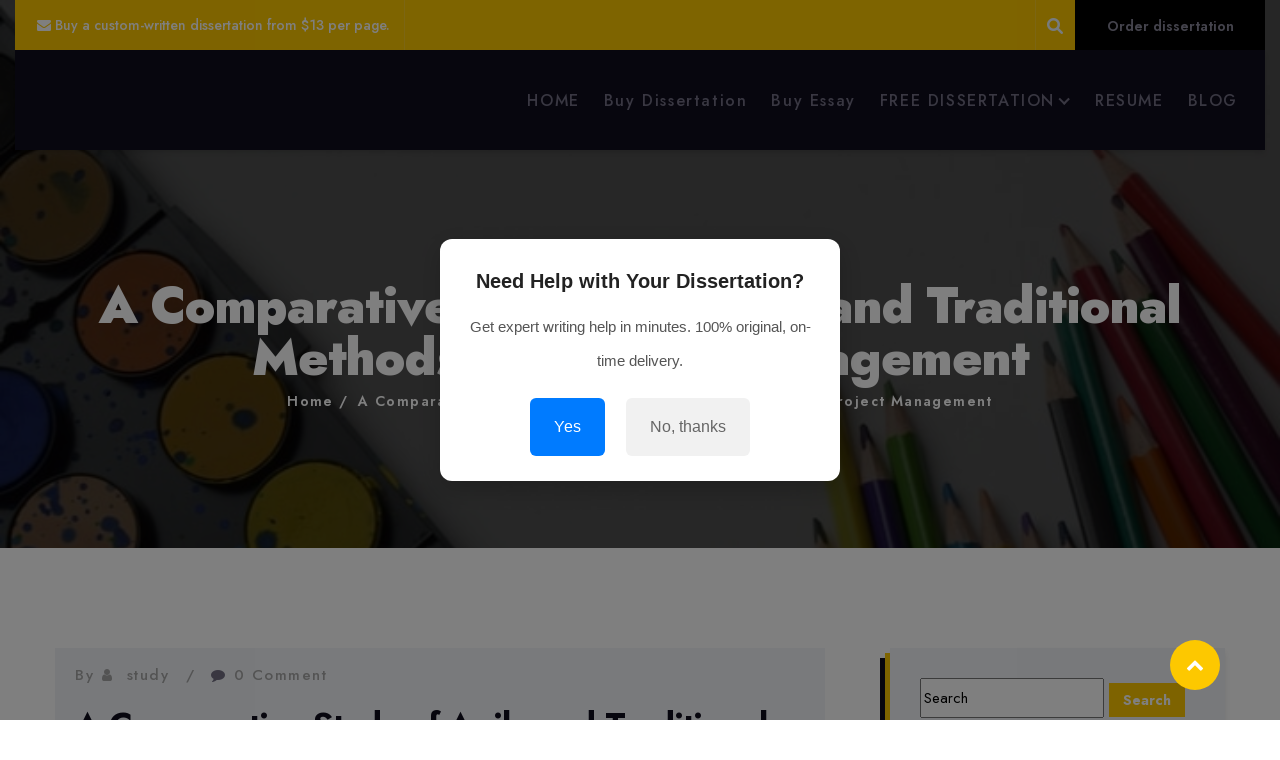

--- FILE ---
content_type: text/html; charset=UTF-8
request_url: https://au.freedissertation.com/dissertation-proposals/a-comparative-study-of-agile-and-traditional-methods-of-project-management/
body_size: 36452
content:
<!DOCTYPE html>

<html class="no-js" lang="en-US">

	<head>
<meta name="linkwatcher-verification" content="linkwatcher-verify-o768s4z3n1" />
		<meta charset="UTF-8">
		<meta name="viewport" content="width=device-width, initial-scale=1.0" >
<meta name='linkatomic-verify-code' content='d450bb105cd5d5f61dfd489e8855f3e2' />
		<link rel="profile" href="https://gmpg.org/xfn/11">

		<title>A Comparative Study of Agile and Traditional Methods of Project Management - Free Dissertations</title>
<style>
:root {
	--thm-primary: #fdc800;
}
</style>
		<style>img:is([sizes="auto" i], [sizes^="auto," i]) { contain-intrinsic-size: 3000px 1500px }</style>
	<meta name="description" content="Share this: Facebook  Twitter  Reddit  LinkedIn  WhatsApp   Table of Contents 1. Introduction. Research Question. 2. Literature Review. Literature Introduction. Project management. The Traditional Methodology in Project Management. The Agile Methodology in Project Management. Small – Medium Sized Enterprises (SMEs) Technology Industries. Project Cost in Technology Industry. Project Speed in Technology Industry. Literature Conclusion. 3. Methodology Methodology Introduction. RESEARCH&hellip;">
<meta name="robots" content="index, follow, max-snippet:-1, max-image-preview:large, max-video-preview:-1">
<link rel="canonical" href="https://au.freedissertation.com/dissertation-proposals/a-comparative-study-of-agile-and-traditional-methods-of-project-management/">
<meta property="og:url" content="https://au.freedissertation.com/dissertation-proposals/a-comparative-study-of-agile-and-traditional-methods-of-project-management/">
<meta property="og:site_name" content="Free Dissertations">
<meta property="og:locale" content="en_US">
<meta property="og:type" content="article">
<meta property="article:author" content="">
<meta property="article:publisher" content="">
<meta property="article:section" content="Dissertation Proposals">
<meta property="og:title" content="A Comparative Study of Agile and Traditional Methods of Project Management - Free Dissertations">
<meta property="og:description" content="Share this: Facebook  Twitter  Reddit  LinkedIn  WhatsApp   Table of Contents 1. Introduction. Research Question. 2. Literature Review. Literature Introduction. Project management. The Traditional Methodology in Project Management. The Agile Methodology in Project Management. Small – Medium Sized Enterprises (SMEs) Technology Industries. Project Cost in Technology Industry. Project Speed in Technology Industry. Literature Conclusion. 3. Methodology Methodology Introduction. RESEARCH&hellip;">
<meta property="fb:pages" content="">
<meta property="fb:admins" content="">
<meta property="fb:app_id" content="">
<meta name="twitter:card" content="summary">
<meta name="twitter:site" content="">
<meta name="twitter:creator" content="">
<meta name="twitter:title" content="A Comparative Study of Agile and Traditional Methods of Project Management - Free Dissertations">
<meta name="twitter:description" content="Share this: Facebook  Twitter  Reddit  LinkedIn  WhatsApp   Table of Contents 1. Introduction. Research Question. 2. Literature Review. Literature Introduction. Project management. The Traditional Methodology in Project Management. The Agile Methodology in Project Management. Small – Medium Sized Enterprises (SMEs) Technology Industries. Project Cost in Technology Industry. Project Speed in Technology Industry. Literature Conclusion. 3. Methodology Methodology Introduction. RESEARCH&hellip;">
<link rel='dns-prefetch' href='//fonts.googleapis.com' />
<link rel="alternate" type="application/rss+xml" title="Free Dissertations &raquo; Feed" href="https://au.freedissertation.com/feed/" />
<link rel="alternate" type="application/rss+xml" title="Free Dissertations &raquo; Comments Feed" href="https://au.freedissertation.com/comments/feed/" />
<link rel="alternate" type="application/rss+xml" title="Free Dissertations &raquo; A Comparative Study of Agile and Traditional Methods of Project Management Comments Feed" href="https://au.freedissertation.com/dissertation-proposals/a-comparative-study-of-agile-and-traditional-methods-of-project-management/feed/" />
<script>
window._wpemojiSettings = {"baseUrl":"https:\/\/s.w.org\/images\/core\/emoji\/16.0.1\/72x72\/","ext":".png","svgUrl":"https:\/\/s.w.org\/images\/core\/emoji\/16.0.1\/svg\/","svgExt":".svg","source":{"concatemoji":"https:\/\/au.freedissertation.com\/wp-includes\/js\/wp-emoji-release.min.js?ver=6.8.3"}};
/*! This file is auto-generated */
!function(s,n){var o,i,e;function c(e){try{var t={supportTests:e,timestamp:(new Date).valueOf()};sessionStorage.setItem(o,JSON.stringify(t))}catch(e){}}function p(e,t,n){e.clearRect(0,0,e.canvas.width,e.canvas.height),e.fillText(t,0,0);var t=new Uint32Array(e.getImageData(0,0,e.canvas.width,e.canvas.height).data),a=(e.clearRect(0,0,e.canvas.width,e.canvas.height),e.fillText(n,0,0),new Uint32Array(e.getImageData(0,0,e.canvas.width,e.canvas.height).data));return t.every(function(e,t){return e===a[t]})}function u(e,t){e.clearRect(0,0,e.canvas.width,e.canvas.height),e.fillText(t,0,0);for(var n=e.getImageData(16,16,1,1),a=0;a<n.data.length;a++)if(0!==n.data[a])return!1;return!0}function f(e,t,n,a){switch(t){case"flag":return n(e,"\ud83c\udff3\ufe0f\u200d\u26a7\ufe0f","\ud83c\udff3\ufe0f\u200b\u26a7\ufe0f")?!1:!n(e,"\ud83c\udde8\ud83c\uddf6","\ud83c\udde8\u200b\ud83c\uddf6")&&!n(e,"\ud83c\udff4\udb40\udc67\udb40\udc62\udb40\udc65\udb40\udc6e\udb40\udc67\udb40\udc7f","\ud83c\udff4\u200b\udb40\udc67\u200b\udb40\udc62\u200b\udb40\udc65\u200b\udb40\udc6e\u200b\udb40\udc67\u200b\udb40\udc7f");case"emoji":return!a(e,"\ud83e\udedf")}return!1}function g(e,t,n,a){var r="undefined"!=typeof WorkerGlobalScope&&self instanceof WorkerGlobalScope?new OffscreenCanvas(300,150):s.createElement("canvas"),o=r.getContext("2d",{willReadFrequently:!0}),i=(o.textBaseline="top",o.font="600 32px Arial",{});return e.forEach(function(e){i[e]=t(o,e,n,a)}),i}function t(e){var t=s.createElement("script");t.src=e,t.defer=!0,s.head.appendChild(t)}"undefined"!=typeof Promise&&(o="wpEmojiSettingsSupports",i=["flag","emoji"],n.supports={everything:!0,everythingExceptFlag:!0},e=new Promise(function(e){s.addEventListener("DOMContentLoaded",e,{once:!0})}),new Promise(function(t){var n=function(){try{var e=JSON.parse(sessionStorage.getItem(o));if("object"==typeof e&&"number"==typeof e.timestamp&&(new Date).valueOf()<e.timestamp+604800&&"object"==typeof e.supportTests)return e.supportTests}catch(e){}return null}();if(!n){if("undefined"!=typeof Worker&&"undefined"!=typeof OffscreenCanvas&&"undefined"!=typeof URL&&URL.createObjectURL&&"undefined"!=typeof Blob)try{var e="postMessage("+g.toString()+"("+[JSON.stringify(i),f.toString(),p.toString(),u.toString()].join(",")+"));",a=new Blob([e],{type:"text/javascript"}),r=new Worker(URL.createObjectURL(a),{name:"wpTestEmojiSupports"});return void(r.onmessage=function(e){c(n=e.data),r.terminate(),t(n)})}catch(e){}c(n=g(i,f,p,u))}t(n)}).then(function(e){for(var t in e)n.supports[t]=e[t],n.supports.everything=n.supports.everything&&n.supports[t],"flag"!==t&&(n.supports.everythingExceptFlag=n.supports.everythingExceptFlag&&n.supports[t]);n.supports.everythingExceptFlag=n.supports.everythingExceptFlag&&!n.supports.flag,n.DOMReady=!1,n.readyCallback=function(){n.DOMReady=!0}}).then(function(){return e}).then(function(){var e;n.supports.everything||(n.readyCallback(),(e=n.source||{}).concatemoji?t(e.concatemoji):e.wpemoji&&e.twemoji&&(t(e.twemoji),t(e.wpemoji)))}))}((window,document),window._wpemojiSettings);
</script>
<style id='wp-emoji-styles-inline-css'>

	img.wp-smiley, img.emoji {
		display: inline !important;
		border: none !important;
		box-shadow: none !important;
		height: 1em !important;
		width: 1em !important;
		margin: 0 0.07em !important;
		vertical-align: -0.1em !important;
		background: none !important;
		padding: 0 !important;
	}
</style>
<link rel='stylesheet' id='wp-block-library-css' href='https://au.freedissertation.com/wp-includes/css/dist/block-library/style.min.css?ver=6.8.3' media='all' />
<style id='wp-block-library-theme-inline-css'>
.wp-block-audio :where(figcaption){color:#555;font-size:13px;text-align:center}.is-dark-theme .wp-block-audio :where(figcaption){color:#ffffffa6}.wp-block-audio{margin:0 0 1em}.wp-block-code{border:1px solid #ccc;border-radius:4px;font-family:Menlo,Consolas,monaco,monospace;padding:.8em 1em}.wp-block-embed :where(figcaption){color:#555;font-size:13px;text-align:center}.is-dark-theme .wp-block-embed :where(figcaption){color:#ffffffa6}.wp-block-embed{margin:0 0 1em}.blocks-gallery-caption{color:#555;font-size:13px;text-align:center}.is-dark-theme .blocks-gallery-caption{color:#ffffffa6}:root :where(.wp-block-image figcaption){color:#555;font-size:13px;text-align:center}.is-dark-theme :root :where(.wp-block-image figcaption){color:#ffffffa6}.wp-block-image{margin:0 0 1em}.wp-block-pullquote{border-bottom:4px solid;border-top:4px solid;color:currentColor;margin-bottom:1.75em}.wp-block-pullquote cite,.wp-block-pullquote footer,.wp-block-pullquote__citation{color:currentColor;font-size:.8125em;font-style:normal;text-transform:uppercase}.wp-block-quote{border-left:.25em solid;margin:0 0 1.75em;padding-left:1em}.wp-block-quote cite,.wp-block-quote footer{color:currentColor;font-size:.8125em;font-style:normal;position:relative}.wp-block-quote:where(.has-text-align-right){border-left:none;border-right:.25em solid;padding-left:0;padding-right:1em}.wp-block-quote:where(.has-text-align-center){border:none;padding-left:0}.wp-block-quote.is-large,.wp-block-quote.is-style-large,.wp-block-quote:where(.is-style-plain){border:none}.wp-block-search .wp-block-search__label{font-weight:700}.wp-block-search__button{border:1px solid #ccc;padding:.375em .625em}:where(.wp-block-group.has-background){padding:1.25em 2.375em}.wp-block-separator.has-css-opacity{opacity:.4}.wp-block-separator{border:none;border-bottom:2px solid;margin-left:auto;margin-right:auto}.wp-block-separator.has-alpha-channel-opacity{opacity:1}.wp-block-separator:not(.is-style-wide):not(.is-style-dots){width:100px}.wp-block-separator.has-background:not(.is-style-dots){border-bottom:none;height:1px}.wp-block-separator.has-background:not(.is-style-wide):not(.is-style-dots){height:2px}.wp-block-table{margin:0 0 1em}.wp-block-table td,.wp-block-table th{word-break:normal}.wp-block-table :where(figcaption){color:#555;font-size:13px;text-align:center}.is-dark-theme .wp-block-table :where(figcaption){color:#ffffffa6}.wp-block-video :where(figcaption){color:#555;font-size:13px;text-align:center}.is-dark-theme .wp-block-video :where(figcaption){color:#ffffffa6}.wp-block-video{margin:0 0 1em}:root :where(.wp-block-template-part.has-background){margin-bottom:0;margin-top:0;padding:1.25em 2.375em}
</style>
<style id='classic-theme-styles-inline-css'>
/*! This file is auto-generated */
.wp-block-button__link{color:#fff;background-color:#32373c;border-radius:9999px;box-shadow:none;text-decoration:none;padding:calc(.667em + 2px) calc(1.333em + 2px);font-size:1.125em}.wp-block-file__button{background:#32373c;color:#fff;text-decoration:none}
</style>
<style id='global-styles-inline-css'>
:root{--wp--preset--aspect-ratio--square: 1;--wp--preset--aspect-ratio--4-3: 4/3;--wp--preset--aspect-ratio--3-4: 3/4;--wp--preset--aspect-ratio--3-2: 3/2;--wp--preset--aspect-ratio--2-3: 2/3;--wp--preset--aspect-ratio--16-9: 16/9;--wp--preset--aspect-ratio--9-16: 9/16;--wp--preset--color--black: #000000;--wp--preset--color--cyan-bluish-gray: #abb8c3;--wp--preset--color--white: #ffffff;--wp--preset--color--pale-pink: #f78da7;--wp--preset--color--vivid-red: #cf2e2e;--wp--preset--color--luminous-vivid-orange: #ff6900;--wp--preset--color--luminous-vivid-amber: #fcb900;--wp--preset--color--light-green-cyan: #7bdcb5;--wp--preset--color--vivid-green-cyan: #00d084;--wp--preset--color--pale-cyan-blue: #8ed1fc;--wp--preset--color--vivid-cyan-blue: #0693e3;--wp--preset--color--vivid-purple: #9b51e0;--wp--preset--gradient--vivid-cyan-blue-to-vivid-purple: linear-gradient(135deg,rgba(6,147,227,1) 0%,rgb(155,81,224) 100%);--wp--preset--gradient--light-green-cyan-to-vivid-green-cyan: linear-gradient(135deg,rgb(122,220,180) 0%,rgb(0,208,130) 100%);--wp--preset--gradient--luminous-vivid-amber-to-luminous-vivid-orange: linear-gradient(135deg,rgba(252,185,0,1) 0%,rgba(255,105,0,1) 100%);--wp--preset--gradient--luminous-vivid-orange-to-vivid-red: linear-gradient(135deg,rgba(255,105,0,1) 0%,rgb(207,46,46) 100%);--wp--preset--gradient--very-light-gray-to-cyan-bluish-gray: linear-gradient(135deg,rgb(238,238,238) 0%,rgb(169,184,195) 100%);--wp--preset--gradient--cool-to-warm-spectrum: linear-gradient(135deg,rgb(74,234,220) 0%,rgb(151,120,209) 20%,rgb(207,42,186) 40%,rgb(238,44,130) 60%,rgb(251,105,98) 80%,rgb(254,248,76) 100%);--wp--preset--gradient--blush-light-purple: linear-gradient(135deg,rgb(255,206,236) 0%,rgb(152,150,240) 100%);--wp--preset--gradient--blush-bordeaux: linear-gradient(135deg,rgb(254,205,165) 0%,rgb(254,45,45) 50%,rgb(107,0,62) 100%);--wp--preset--gradient--luminous-dusk: linear-gradient(135deg,rgb(255,203,112) 0%,rgb(199,81,192) 50%,rgb(65,88,208) 100%);--wp--preset--gradient--pale-ocean: linear-gradient(135deg,rgb(255,245,203) 0%,rgb(182,227,212) 50%,rgb(51,167,181) 100%);--wp--preset--gradient--electric-grass: linear-gradient(135deg,rgb(202,248,128) 0%,rgb(113,206,126) 100%);--wp--preset--gradient--midnight: linear-gradient(135deg,rgb(2,3,129) 0%,rgb(40,116,252) 100%);--wp--preset--font-size--small: 13px;--wp--preset--font-size--medium: 20px;--wp--preset--font-size--large: 36px;--wp--preset--font-size--x-large: 42px;--wp--preset--spacing--20: 0.44rem;--wp--preset--spacing--30: 0.67rem;--wp--preset--spacing--40: 1rem;--wp--preset--spacing--50: 1.5rem;--wp--preset--spacing--60: 2.25rem;--wp--preset--spacing--70: 3.38rem;--wp--preset--spacing--80: 5.06rem;--wp--preset--shadow--natural: 6px 6px 9px rgba(0, 0, 0, 0.2);--wp--preset--shadow--deep: 12px 12px 50px rgba(0, 0, 0, 0.4);--wp--preset--shadow--sharp: 6px 6px 0px rgba(0, 0, 0, 0.2);--wp--preset--shadow--outlined: 6px 6px 0px -3px rgba(255, 255, 255, 1), 6px 6px rgba(0, 0, 0, 1);--wp--preset--shadow--crisp: 6px 6px 0px rgba(0, 0, 0, 1);}:where(.is-layout-flex){gap: 0.5em;}:where(.is-layout-grid){gap: 0.5em;}body .is-layout-flex{display: flex;}.is-layout-flex{flex-wrap: wrap;align-items: center;}.is-layout-flex > :is(*, div){margin: 0;}body .is-layout-grid{display: grid;}.is-layout-grid > :is(*, div){margin: 0;}:where(.wp-block-columns.is-layout-flex){gap: 2em;}:where(.wp-block-columns.is-layout-grid){gap: 2em;}:where(.wp-block-post-template.is-layout-flex){gap: 1.25em;}:where(.wp-block-post-template.is-layout-grid){gap: 1.25em;}.has-black-color{color: var(--wp--preset--color--black) !important;}.has-cyan-bluish-gray-color{color: var(--wp--preset--color--cyan-bluish-gray) !important;}.has-white-color{color: var(--wp--preset--color--white) !important;}.has-pale-pink-color{color: var(--wp--preset--color--pale-pink) !important;}.has-vivid-red-color{color: var(--wp--preset--color--vivid-red) !important;}.has-luminous-vivid-orange-color{color: var(--wp--preset--color--luminous-vivid-orange) !important;}.has-luminous-vivid-amber-color{color: var(--wp--preset--color--luminous-vivid-amber) !important;}.has-light-green-cyan-color{color: var(--wp--preset--color--light-green-cyan) !important;}.has-vivid-green-cyan-color{color: var(--wp--preset--color--vivid-green-cyan) !important;}.has-pale-cyan-blue-color{color: var(--wp--preset--color--pale-cyan-blue) !important;}.has-vivid-cyan-blue-color{color: var(--wp--preset--color--vivid-cyan-blue) !important;}.has-vivid-purple-color{color: var(--wp--preset--color--vivid-purple) !important;}.has-black-background-color{background-color: var(--wp--preset--color--black) !important;}.has-cyan-bluish-gray-background-color{background-color: var(--wp--preset--color--cyan-bluish-gray) !important;}.has-white-background-color{background-color: var(--wp--preset--color--white) !important;}.has-pale-pink-background-color{background-color: var(--wp--preset--color--pale-pink) !important;}.has-vivid-red-background-color{background-color: var(--wp--preset--color--vivid-red) !important;}.has-luminous-vivid-orange-background-color{background-color: var(--wp--preset--color--luminous-vivid-orange) !important;}.has-luminous-vivid-amber-background-color{background-color: var(--wp--preset--color--luminous-vivid-amber) !important;}.has-light-green-cyan-background-color{background-color: var(--wp--preset--color--light-green-cyan) !important;}.has-vivid-green-cyan-background-color{background-color: var(--wp--preset--color--vivid-green-cyan) !important;}.has-pale-cyan-blue-background-color{background-color: var(--wp--preset--color--pale-cyan-blue) !important;}.has-vivid-cyan-blue-background-color{background-color: var(--wp--preset--color--vivid-cyan-blue) !important;}.has-vivid-purple-background-color{background-color: var(--wp--preset--color--vivid-purple) !important;}.has-black-border-color{border-color: var(--wp--preset--color--black) !important;}.has-cyan-bluish-gray-border-color{border-color: var(--wp--preset--color--cyan-bluish-gray) !important;}.has-white-border-color{border-color: var(--wp--preset--color--white) !important;}.has-pale-pink-border-color{border-color: var(--wp--preset--color--pale-pink) !important;}.has-vivid-red-border-color{border-color: var(--wp--preset--color--vivid-red) !important;}.has-luminous-vivid-orange-border-color{border-color: var(--wp--preset--color--luminous-vivid-orange) !important;}.has-luminous-vivid-amber-border-color{border-color: var(--wp--preset--color--luminous-vivid-amber) !important;}.has-light-green-cyan-border-color{border-color: var(--wp--preset--color--light-green-cyan) !important;}.has-vivid-green-cyan-border-color{border-color: var(--wp--preset--color--vivid-green-cyan) !important;}.has-pale-cyan-blue-border-color{border-color: var(--wp--preset--color--pale-cyan-blue) !important;}.has-vivid-cyan-blue-border-color{border-color: var(--wp--preset--color--vivid-cyan-blue) !important;}.has-vivid-purple-border-color{border-color: var(--wp--preset--color--vivid-purple) !important;}.has-vivid-cyan-blue-to-vivid-purple-gradient-background{background: var(--wp--preset--gradient--vivid-cyan-blue-to-vivid-purple) !important;}.has-light-green-cyan-to-vivid-green-cyan-gradient-background{background: var(--wp--preset--gradient--light-green-cyan-to-vivid-green-cyan) !important;}.has-luminous-vivid-amber-to-luminous-vivid-orange-gradient-background{background: var(--wp--preset--gradient--luminous-vivid-amber-to-luminous-vivid-orange) !important;}.has-luminous-vivid-orange-to-vivid-red-gradient-background{background: var(--wp--preset--gradient--luminous-vivid-orange-to-vivid-red) !important;}.has-very-light-gray-to-cyan-bluish-gray-gradient-background{background: var(--wp--preset--gradient--very-light-gray-to-cyan-bluish-gray) !important;}.has-cool-to-warm-spectrum-gradient-background{background: var(--wp--preset--gradient--cool-to-warm-spectrum) !important;}.has-blush-light-purple-gradient-background{background: var(--wp--preset--gradient--blush-light-purple) !important;}.has-blush-bordeaux-gradient-background{background: var(--wp--preset--gradient--blush-bordeaux) !important;}.has-luminous-dusk-gradient-background{background: var(--wp--preset--gradient--luminous-dusk) !important;}.has-pale-ocean-gradient-background{background: var(--wp--preset--gradient--pale-ocean) !important;}.has-electric-grass-gradient-background{background: var(--wp--preset--gradient--electric-grass) !important;}.has-midnight-gradient-background{background: var(--wp--preset--gradient--midnight) !important;}.has-small-font-size{font-size: var(--wp--preset--font-size--small) !important;}.has-medium-font-size{font-size: var(--wp--preset--font-size--medium) !important;}.has-large-font-size{font-size: var(--wp--preset--font-size--large) !important;}.has-x-large-font-size{font-size: var(--wp--preset--font-size--x-large) !important;}
:where(.wp-block-post-template.is-layout-flex){gap: 1.25em;}:where(.wp-block-post-template.is-layout-grid){gap: 1.25em;}
:where(.wp-block-columns.is-layout-flex){gap: 2em;}:where(.wp-block-columns.is-layout-grid){gap: 2em;}
:root :where(.wp-block-pullquote){font-size: 1.5em;line-height: 1.6;}
</style>
<link rel='stylesheet' id='bootstrap-min-css' href='https://au.freedissertation.com/wp-content/themes/formula/assets/vendors/bootstrap/css/bootstrap.min.css?ver=5.0.0' media='all' />
<link rel='stylesheet' id='animate-min-css' href='https://au.freedissertation.com/wp-content/themes/formula/assets/vendors/animate/animate.min.css?ver=6.8.3' media='all' />
<link rel='stylesheet' id='fontawesome-min-css' href='https://au.freedissertation.com/wp-content/themes/formula/assets/vendors/fontawesome/css/all.min.css?ver=6.8.3' media='all' />
<link rel='stylesheet' id='carousel-min-css' href='https://au.freedissertation.com/wp-content/themes/formula/assets/vendors/owl-carousel/owl.carousel.min.css?ver=6.8.3' media='all' />
<link rel='stylesheet' id='odometer-min-css' href='https://au.freedissertation.com/wp-content/themes/formula/assets/vendors/odometer/odometer.min.css?ver=6.8.3' media='all' />
<link rel='stylesheet' id='bootstrap-smartmenus-css-css' href='https://au.freedissertation.com/wp-content/themes/formula/assets/css/bootstrap-smartmenus.css?ver=6.8.3' media='all' />
<link rel='stylesheet' id='menu-css-css' href='https://au.freedissertation.com/wp-content/themes/formula/assets/css/menu-css.css?ver=6.8.3' media='all' />
<link rel='stylesheet' id='responsive-css' href='https://au.freedissertation.com/wp-content/themes/formula/assets/css/formula-responsive.css?ver=6.8.3' media='all' />
<link rel='stylesheet' id='education_formula_parent-css' href='https://au.freedissertation.com/wp-content/themes/formula/style.css?ver=6.8.3' media='all' />
<link rel='stylesheet' id='jost-fonts-css' href='https://fonts.googleapis.com/css2?family=Jost%3Aital%2Cwght%400%2C100%3B0%2C200%3B0%2C300%3B0%2C400%3B0%2C500%3B0%2C600%3B0%2C700%3B0%2C800%3B0%2C900%3B1%2C100%3B1%2C200%3B1%2C300%3B1%2C400%3B1%2C500%3B1%2C600%3B1%2C700%3B1%2C800%3B1%2C900&#038;display=swap&#038;ver=6.8.3' media='all' />
<link rel='stylesheet' id='rtl-css-css' href='https://au.freedissertation.com/wp-content/themes/formula/assets/css/formula-rtl.css?ver=6.8.3' media='all' />
<link rel='stylesheet' id='theme-dark-css-css' href='https://au.freedissertation.com/wp-content/themes/formula/assets/css/colors/theme-dark.css?ver=6.8.3' media='all' />
<link rel='stylesheet' id='formula-style-css' href='https://au.freedissertation.com/wp-content/themes/education-formula/style.css?ver=0.0.6' media='all' />
<style id='formula-style-inline-css'>
.site-title, .site-description { position: absolute; clip: rect(1px, 1px, 1px, 1px); }
.site-logo img {
			max-width: 210px;
			height: auto;
			}
.page-title-module {
				background: #17212c url(https://au.freedissertation.com/wp-content/uploads/2023/12/hand-pencil-creative-mountain-color-office-554308-pxhere.com-min.jpg);
				background-attachment: scroll;
				background-position: top center;
				background-repeat: no-repeat;
				background-size: cover;
				background-attachment: fixed;
			}
.page-title-module:before {
				background-color: rgba(0,0,0,0.69) !important;
			}

</style>
<link rel='stylesheet' id='woocommerce-css-css' href='https://au.freedissertation.com/wp-content/themes/formula/assets/css/woocommerce.css?ver=6.8.3' media='all' />
<link rel='stylesheet' id='font-awesome-4.7.0-css-css' href='https://au.freedissertation.com/wp-content/themes/formula/assets/css/font-awesome-4.0.7/css/font-awesome.min.css?ver=6.8.3' media='all' />
<link rel='stylesheet' id='OpenSans-fonts-css' href='https://fonts.googleapis.com/css?family=Open+Sans%3A300%2C400%2C400i%2C500%2C600%2C600i%2C700%2C700i%2C800&#038;ver=6.8.3' media='all' />
<link rel='stylesheet' id='Montserrat-fonts-css' href='https://fonts.googleapis.com/css?family=Montserrat%3A300%2C300i%2C400%2C400i%2C500%2C500i%2C600%2C700%2C800%2C900&#038;ver=6.8.3' media='all' />
<link rel='stylesheet' id='formula-google-fonts-css' href='//fonts.googleapis.com/css?family=ABeeZee%7CAbel%7CAbril+Fatface%7CAclonica%7CAcme%7CActor%7CAdamina%7CAdvent+Pro%7CAguafina+Script%7CAkronim%7CAladin%7CAldrich%7CAlef%7CAlegreya%7CAlegreya+SC%7CAlegreya+Sans%7CAlegreya+Sans+SC%7CAlex+Brush%7CAlfa+Slab+One%7CAlice%7CAlike%7CAlike+Angular%7CAllan%7CAllerta%7CAllerta+Stencil%7CAllura%7CAlmendra%7CAlmendra+Display%7CAlmendra+SC%7CAmarante%7CAmaranth%7CAmatic+SC%7CAmatica+SC%7CAmethysta%7CAmiko%7CAmiri%7CAmita%7CAnaheim%7CAndada%7CAndika%7CAngkor%7CAnnie+Use+Your+Telescope%7CAnonymous+Pro%7CAntic%7CAntic+Didone%7CAntic+Slab%7CAnton%7CArapey%7CArbutus%7CArbutus+Slab%7CArchitects+Daughter%7CArchivo+Black%7CArchivo+Narrow%7CAref+Ruqaa%7CArima+Madurai%7CArimo%7CArizonia%7CArmata%7CArtifika%7CArvo%7CArya%7CAsap%7CAsar%7CAsset%7CAssistant%7CAstloch%7CAsul%7CAthiti%7CAtma%7CAtomic+Age%7CAubrey%7CAudiowide%7CAutour+One%7CAverage%7CAverage+Sans%7CAveria+Gruesa+Libre%7CAveria+Libre%7CAveria+Sans+Libre%7CAveria+Serif+Libre%7CBad+Script%7CBaloo%7CBaloo+Bhai%7CBaloo+Da%7CBaloo+Thambi%7CBalthazar%7CBangers%7CBasic%7CBattambang%7CBaumans%7CBayon%7CBelgrano%7CBelleza%7CBenchNine%7CBentham%7CBerkshire+Swash%7CBevan%7CBigelow+Rules%7CBigshot+One%7CBilbo%7CBilbo+Swash+Caps%7CBioRhyme%7CBioRhyme+Expanded%7CBiryani%7CBitter%7CBlack+Ops+One%7CBokor%7CBonbon%7CBoogaloo%7CBowlby+One%7CBowlby+One+SC%7CBrawler%7CBree+Serif%7CBubblegum+Sans%7CBubbler+One%7CBuda%7CBuenard%7CBungee%7CBungee+Hairline%7CBungee+Inline%7CBungee+Outline%7CBungee+Shade%7CButcherman%7CButterfly+Kids%7CCabin%7CCabin+Condensed%7CCabin+Sketch%7CCaesar+Dressing%7CCagliostro%7CCairo%7CCalligraffitti%7CCambay%7CCambo%7CCandal%7CCantarell%7CCantata+One%7CCantora+One%7CCapriola%7CCardo%7CCarme%7CCarrois+Gothic%7CCarrois+Gothic+SC%7CCarter+One%7CCatamaran%7CCaudex%7CCaveat%7CCaveat+Brush%7CCedarville+Cursive%7CCeviche+One%7CChanga%7CChanga+One%7CChango%7CChathura%7CChau+Philomene+One%7CChela+One%7CChelsea+Market%7CChenla%7CCherry+Cream+Soda%7CCherry+Swash%7CChewy%7CChicle%7CChivo%7CChonburi%7CCinzel%7CCinzel+Decorative%7CClicker+Script%7CCoda%7CCoda+Caption%7CCodystar%7CCoiny%7CCombo%7CComfortaa%7CComing+Soon%7CConcert+One%7CCondiment%7CContent%7CContrail+One%7CConvergence%7CCookie%7CCopse%7CCorben%7CCormorant%7CCormorant+Garamond%7CCormorant+Infant%7CCormorant+SC%7CCormorant+Unicase%7CCormorant+Upright%7CCourgette%7CCousine%7CCoustard%7CCovered+By+Your+Grace%7CCrafty+Girls%7CCreepster%7CCrete+Round%7CCrimson+Text%7CCroissant+One%7CCrushed%7CCuprum%7CCutive%7CCutive+Mono%7CDamion%7CDancing+Script%7CDangrek%7CDavid+Libre%7CDawning+of+a+New+Day%7CDays+One%7CDekko%7CDelius%7CDelius+Swash+Caps%7CDelius+Unicase%7CDella+Respira%7CDenk+One%7CDevonshire%7CDhurjati%7CDidact+Gothic%7CDiplomata%7CDiplomata+SC%7CDomine%7CDonegal+One%7CDoppio+One%7CDorsa%7CDosis%7CDr+Sugiyama%7CDroid+Sans%7CDroid+Sans+Mono%7CDroid+Serif%7CDuru+Sans%7CDynalight%7CEB+Garamond%7CEagle+Lake%7CEater%7CEconomica%7CEczar%7CEk+Mukta%7CEl+Messiri%7CElectrolize%7CElsie%7CElsie+Swash+Caps%7CEmblema+One%7CEmilys+Candy%7CEngagement%7CEnglebert%7CEnriqueta%7CErica+One%7CEsteban%7CEuphoria+Script%7CEwert%7CExo%7CExo+2%7CExpletus+Sans%7CFanwood+Text%7CFarsan%7CFascinate%7CFascinate+Inline%7CFaster+One%7CFasthand%7CFauna+One%7CFederant%7CFedero%7CFelipa%7CFenix%7CFinger+Paint%7CFira+Mono%7CFira+Sans%7CFjalla+One%7CFjord+One%7CFlamenco%7CFlavors%7CFondamento%7CFontdiner+Swanky%7CForum%7CFrancois+One%7CFrank+Ruhl+Libre%7CFreckle+Face%7CFredericka+the+Great%7CFredoka+One%7CFreehand%7CFresca%7CFrijole%7CFruktur%7CFugaz+One%7CGFS+Didot%7CGFS+Neohellenic%7CGabriela%7CGafata%7CGalada%7CGaldeano%7CGalindo%7CGentium+Basic%7CGentium+Book+Basic%7CGeo%7CGeostar%7CGeostar+Fill%7CGermania+One%7CGidugu%7CGilda+Display%7CGive+You+Glory%7CGlass+Antiqua%7CGlegoo%7CGloria+Hallelujah%7CGoblin+One%7CGochi+Hand%7CGorditas%7CGoudy+Bookletter+1911%7CGraduate%7CGrand+Hotel%7CGravitas+One%7CGreat+Vibes%7CGriffy%7CGruppo%7CGudea%7CGurajada%7CHabibi%7CHalant%7CHammersmith+One%7CHanalei%7CHanalei+Fill%7CHandlee%7CHanuman%7CHappy+Monkey%7CHarmattan%7CHeadland+One%7CHeebo%7CHenny+Penny%7CHerr+Von+Muellerhoff%7CHind%7CHind+Guntur%7CHind+Madurai%7CHind+Siliguri%7CHind+Vadodara%7CHoltwood+One+SC%7CHomemade+Apple%7CHomenaje%7CIM+Fell+DW+Pica%7CIM+Fell+DW+Pica+SC%7CIM+Fell+Double+Pica%7CIM+Fell+Double+Pica+SC%7CIM+Fell+English%7CIM+Fell+English+SC%7CIM+Fell+French+Canon%7CIM+Fell+French+Canon+SC%7CIM+Fell+Great+Primer%7CIM+Fell+Great+Primer+SC%7CIceberg%7CIceland%7CImprima%7CInconsolata%7CInder%7CIndie+Flower%7CInika%7CInknut+Antiqua%7CIrish+Grover%7CIstok+Web%7CItaliana%7CItalianno%7CItim%7CJacques+Francois%7CJacques+Francois+Shadow%7CJaldi%7CJim+Nightshade%7CJockey+One%7CJolly+Lodger%7CJomhuria%7CJosefin+Sans%7CJosefin+Slab%7CJoti+One%7CJudson%7CJulee%7CJulius+Sans+One%7CJunge%7CJura%7CJust+Another+Hand%7CJust+Me+Again+Down+Here%7CKadwa%7CKalam%7CKameron%7CKanit%7CKantumruy%7CKarla%7CKarma%7CKatibeh%7CKaushan+Script%7CKavivanar%7CKavoon%7CKdam+Thmor%7CKeania+One%7CKelly+Slab%7CKenia%7CKhand%7CKhmer%7CKhula%7CKite+One%7CKnewave%7CKotta+One%7CKoulen%7CKranky%7CKreon%7CKristi%7CKrona+One%7CKumar+One%7CKumar+One+Outline%7CKurale%7CLa+Belle+Aurore%7CLaila%7CLakki+Reddy%7CLalezar%7CLancelot%7CLateef%7CLato%7CLeague+Script%7CLeckerli+One%7CLedger%7CLekton%7CLemon%7CLemonada%7CLibre+Baskerville%7CLibre+Franklin%7CLife+Savers%7CLilita+One%7CLily+Script+One%7CLimelight%7CLinden+Hill%7CLobster%7CLobster+Two%7CLondrina+Outline%7CLondrina+Shadow%7CLondrina+Sketch%7CLondrina+Solid%7CLora%7CLove+Ya+Like+A+Sister%7CLoved+by+the+King%7CLovers+Quarrel%7CLuckiest+Guy%7CLusitana%7CLustria%7CMacondo%7CMacondo+Swash+Caps%7CMada%7CMagra%7CMaiden+Orange%7CMaitree%7CMako%7CMallanna%7CMandali%7CMarcellus%7CMarcellus+SC%7CMarck+Script%7CMargarine%7CMarko+One%7CMarmelad%7CMartel%7CMartel+Sans%7CMarvel%7CMate%7CMate+SC%7CMaven+Pro%7CMcLaren%7CMeddon%7CMedievalSharp%7CMedula+One%7CMeera+Inimai%7CMegrim%7CMeie+Script%7CMerienda%7CMerienda+One%7CMerriweather%7CMerriweather+Sans%7CMetal%7CMetal+Mania%7CMetamorphous%7CMetrophobic%7CMichroma%7CMilonga%7CMiltonian%7CMiltonian+Tattoo%7CMiniver%7CMiriam+Libre%7CMirza%7CMiss+Fajardose%7CMitr%7CModak%7CModern+Antiqua%7CMogra%7CMolengo%7CMolle%7CMonda%7CMonofett%7CMonoton%7CMonsieur+La+Doulaise%7CMontaga%7CMontez%7CMontserrat%7CMontserrat+Alternates%7CMontserrat+Subrayada%7CMoul%7CMoulpali%7CMountains+of+Christmas%7CMouse+Memoirs%7CMr+Bedfort%7CMr+Dafoe%7CMr+De+Haviland%7CMrs+Saint+Delafield%7CMrs+Sheppards%7CMukta+Vaani%7CMuli%7CMystery+Quest%7CNTR%7CNeucha%7CNeuton%7CNew+Rocker%7CNews+Cycle%7CNiconne%7CNixie+One%7CNobile%7CNokora%7CNorican%7CNosifer%7CNothing+You+Could+Do%7CNoticia+Text%7CNoto+Sans%7CNoto+Serif%7CNova+Cut%7CNova+Flat%7CNova+Mono%7CNova+Oval%7CNova+Round%7CNova+Script%7CNova+Slim%7CNova+Square%7CNumans%7CNunito%7COdor+Mean+Chey%7COffside%7COld+Standard+TT%7COldenburg%7COleo+Script%7COleo+Script+Swash+Caps%7COpen+Sans%7COpen+Sans+Condensed%7COranienbaum%7COrbitron%7COregano%7COrienta%7COriginal+Surfer%7COswald%7COver+the+Rainbow%7COverlock%7COverlock+SC%7COvo%7COxygen%7COxygen+Mono%7CPT+Mono%7CPT+Sans%7CPT+Sans+Caption%7CPT+Sans+Narrow%7CPT+Serif%7CPT+Serif+Caption%7CPacifico%7CPalanquin%7CPalanquin+Dark%7CPaprika%7CParisienne%7CPassero+One%7CPassion+One%7CPathway+Gothic+One%7CPatrick+Hand%7CPatrick+Hand+SC%7CPattaya%7CPatua+One%7CPavanam%7CPaytone+One%7CPeddana%7CPeralta%7CPermanent+Marker%7CPetit+Formal+Script%7CPetrona%7CPhilosopher%7CPiedra%7CPinyon+Script%7CPirata+One%7CPlaster%7CPlay%7CPlayball%7CPlayfair+Display%7CPlayfair+Display+SC%7CPodkova%7CPoiret+One%7CPoller+One%7CPoly%7CPompiere%7CPontano+Sans%7CPoppins%7CPort+Lligat+Sans%7CPort+Lligat+Slab%7CPragati+Narrow%7CPrata%7CPreahvihear%7CPress+Start+2P%7CPridi%7CPrincess+Sofia%7CProciono%7CPrompt%7CProsto+One%7CProza+Libre%7CPuritan%7CPurple+Purse%7CQuando%7CQuantico%7CQuattrocento%7CQuattrocento+Sans%7CQuestrial%7CQuicksand%7CQuintessential%7CQwigley%7CRacing+Sans+One%7CRadley%7CRajdhani%7CRakkas%7CRaleway%7CRaleway+Dots%7CRamabhadra%7CRamaraja%7CRambla%7CRammetto+One%7CRanchers%7CRancho%7CRanga%7CRasa%7CRationale%7CRavi+Prakash%7CRedressed%7CReem+Kufi%7CReenie+Beanie%7CRevalia%7CRhodium+Libre%7CRibeye%7CRibeye+Marrow%7CRighteous%7CRisque%7CRoboto%7CRoboto+Condensed%7CRoboto+Mono%7CRoboto+Slab%7CRochester%7CRock+Salt%7CRokkitt%7CRomanesco%7CRopa+Sans%7CRosario%7CRosarivo%7CRouge+Script%7CRozha+One%7CRubik%7CRubik+Mono+One%7CRubik+One%7CRuda%7CRufina%7CRuge+Boogie%7CRuluko%7CRum+Raisin%7CRuslan+Display%7CRusso+One%7CRuthie%7CRye%7CSacramento%7CSahitya%7CSail%7CSalsa%7CSanchez%7CSancreek%7CSansita+One%7CSarala%7CSarina%7CSarpanch%7CSatisfy%7CScada%7CScheherazade%7CSchoolbell%7CScope+One%7CSeaweed+Script%7CSecular+One%7CSevillana%7CSeymour+One%7CShadows+Into+Light%7CShadows+Into+Light+Two%7CShanti%7CShare%7CShare+Tech%7CShare+Tech+Mono%7CShojumaru%7CShort+Stack%7CShrikhand%7CSiemreap%7CSigmar+One%7CSignika%7CSignika+Negative%7CSimonetta%7CSintony%7CSirin+Stencil%7CSix+Caps%7CSkranji%7CSlabo+13px%7CSlabo+27px%7CSlackey%7CSmokum%7CSmythe%7CSniglet%7CSnippet%7CSnowburst+One%7CSofadi+One%7CSofia%7CSonsie+One%7CSorts+Mill+Goudy%7CSource+Code+Pro%7CSource+Sans+Pro%7CSource+Serif+Pro%7CSpace+Mono%7CSpecial+Elite%7CSpicy+Rice%7CSpinnaker%7CSpirax%7CSquada+One%7CSree+Krushnadevaraya%7CSriracha%7CStalemate%7CStalinist+One%7CStardos+Stencil%7CStint+Ultra+Condensed%7CStint+Ultra+Expanded%7CStoke%7CStrait%7CSue+Ellen+Francisco%7CSuez+One%7CSumana%7CSunshiney%7CSupermercado+One%7CSura%7CSuranna%7CSuravaram%7CSuwannaphum%7CSwanky+and+Moo+Moo%7CSyncopate%7CTangerine%7CTaprom%7CTauri%7CTaviraj%7CTeko%7CTelex%7CTenali+Ramakrishna%7CTenor+Sans%7CText+Me+One%7CThe+Girl+Next+Door%7CTienne%7CTillana%7CTimmana%7CTinos%7CTitan+One%7CTitillium+Web%7CTrade+Winds%7CTrirong%7CTrocchi%7CTrochut%7CTrykker%7CTulpen+One%7CUbuntu%7CUbuntu+Condensed%7CUbuntu+Mono%7CUltra%7CUncial+Antiqua%7CUnderdog%7CUnica+One%7CUnifrakturCook%7CUnifrakturMaguntia%7CUnkempt%7CUnlock%7CUnna%7CVT323%7CVampiro+One%7CVarela%7CVarela+Round%7CVast+Shadow%7CVesper+Libre%7CVibur%7CVidaloka%7CViga%7CVoces%7CVolkhov%7CVollkorn%7CVoltaire%7CWaiting+for+the+Sunrise%7CWallpoet%7CWalter+Turncoat%7CWarnes%7CWellfleet%7CWendy+One%7CWire+One%7CWork+Sans%7CYanone+Kaffeesatz%7CYantramanav%7CYatra+One%7CYellowtail%7CYeseva+One%7CYesteryear%7CYrsa%7CZeyada&#038;subset=latin%2Clatin-ext' media='all' />
<link rel='stylesheet' id='formula-default-fonts-css' href='//fonts.googleapis.com/css?family=Open+Sans%3A400%2C300%2C300italic%2C400italic%2C600%2C600italic%2C700%2C700italic%7CMontserrat%3A300%2C300italic%2C400%2C400italic%2C500%2C500italic%2C600%2C600italic%2C700%2Citalic%2C800%2C800italic%2C900%2C900italic&#038;subset=latin%2Clatin-ext' media='all' />
<script src="https://au.freedissertation.com/wp-includes/js/jquery/jquery.min.js?ver=3.7.1" id="jquery-core-js"></script>
<script src="https://au.freedissertation.com/wp-includes/js/jquery/jquery-migrate.min.js?ver=3.4.1" id="jquery-migrate-js"></script>
<script src="https://au.freedissertation.com/wp-content/themes/formula/assets/js/bootstrap.js?ver=6.8.3" id="bootstrap-js-js"></script>
<script src="https://au.freedissertation.com/wp-content/themes/formula/assets/vendors/jquery-appear/jquery.appear.min.js?ver=6.8.3" id="appear-min-js"></script>
<script src="https://au.freedissertation.com/wp-content/themes/formula/assets/vendors/jquery-easing/jquery.easing.min.js?ver=6.8.3" id="easing-min-js"></script>
<script src="https://au.freedissertation.com/wp-content/themes/formula/assets/vendors/bootstrap/js/bootstrap.bundle.min.js?ver=6.8.3" id="bootstrap-bundle-min-js"></script>
<script src="https://au.freedissertation.com/wp-content/themes/formula/assets/vendors/wow/wow.js?ver=6.8.3" id="wow-js"></script>
<script src="https://au.freedissertation.com/wp-content/themes/formula/assets/vendors/owl-carousel/owl.carousel.min.js?ver=6.8.3" id="owl-carousel-min-js"></script>
<script src="https://au.freedissertation.com/wp-content/themes/formula/assets/vendors/odometer/odometer.min.js?ver=6.8.3" id="odometer-js"></script>
<script src="https://au.freedissertation.com/wp-content/themes/formula/assets/js/formula.js?ver=6.8.3" id="formula-main-js"></script>
<script src="https://au.freedissertation.com/wp-content/themes/formula/assets/js/index.js?ver=0.0.6" id="formula-js-js"></script>
<link rel="https://api.w.org/" href="https://au.freedissertation.com/wp-json/" /><link rel="alternate" title="JSON" type="application/json" href="https://au.freedissertation.com/wp-json/wp/v2/posts/679" /><link rel="EditURI" type="application/rsd+xml" title="RSD" href="https://au.freedissertation.com/xmlrpc.php?rsd" />
<meta name="generator" content="WordPress 6.8.3" />
<link rel='shortlink' href='https://au.freedissertation.com/?p=679' />
<link rel="alternate" title="oEmbed (JSON)" type="application/json+oembed" href="https://au.freedissertation.com/wp-json/oembed/1.0/embed?url=https%3A%2F%2Fau.freedissertation.com%2Fdissertation-proposals%2Fa-comparative-study-of-agile-and-traditional-methods-of-project-management%2F" />
<link rel="alternate" title="oEmbed (XML)" type="text/xml+oembed" href="https://au.freedissertation.com/wp-json/oembed/1.0/embed?url=https%3A%2F%2Fau.freedissertation.com%2Fdissertation-proposals%2Fa-comparative-study-of-agile-and-traditional-methods-of-project-management%2F&#038;format=xml" />
<style>body.boxed{ background-image:url("https://au.freedissertation.com/wp-content/themes/formula/assets/images/bg-patterns/bg-img1.png");}</style>	<script>document.documentElement.className = document.documentElement.className.replace( 'no-js', 'js' );</script>
	<link rel="icon" href="https://au.freedissertation.com/wp-content/uploads/2024/12/cropped-360_F_257336924_SJ4Cd2bGIZgParW7OM4x5N5O8JWyyvCG-32x32.jpg" sizes="32x32" />
<link rel="icon" href="https://au.freedissertation.com/wp-content/uploads/2024/12/cropped-360_F_257336924_SJ4Cd2bGIZgParW7OM4x5N5O8JWyyvCG-192x192.jpg" sizes="192x192" />
<link rel="apple-touch-icon" href="https://au.freedissertation.com/wp-content/uploads/2024/12/cropped-360_F_257336924_SJ4Cd2bGIZgParW7OM4x5N5O8JWyyvCG-180x180.jpg" />
<meta name="msapplication-TileImage" content="https://au.freedissertation.com/wp-content/uploads/2024/12/cropped-360_F_257336924_SJ4Cd2bGIZgParW7OM4x5N5O8JWyyvCG-270x270.jpg" />
		<style id="wp-custom-css">
			.service-image{
	margin-left: 57% !important;
}
.portfolio .portfolio-thumbnail figcaption{
	padding: 10px 15px 0px;
}		</style>
		<script async src="https://www.googletagmanager.com/gtag/js?id=G-W40780Q0R4"></script>
<script>
  window.dataLayer = window.dataLayer || [];
  function gtag(){dataLayer.push(arguments);}
  gtag('js', new Date());
  gtag('config', 'G-W40780Q0R4');
</script>
	</head>
	
	<body class="wp-singular post-template-default single single-post postid-679 single-format-standard wp-embed-responsive wp-theme-formula wp-child-theme-education-formula wide singular enable-search-modal missing-post-thumbnail has-single-pagination showing-comments show-avatars footer-top-hidden" >
		
		<style>
  /* Popup Modal */
  #studybay-popup {
    position: fixed;
    top: 0; left: 0; width: 100%; height: 100%;
    background: rgba(0,0,0,0.5);
    display: none;
    align-items: center;
    justify-content: center;
    z-index: 2000;
    font-family: Arial, sans-serif;
  }
  #studybay-popup.show { display: flex; }
  .popup-content {
    background: white;
    padding: 25px;
    border-radius: 12px;
    max-width: 400px;
    text-align: center;
    box-shadow: 0 8px 25px rgba(0,0,0,0.2);
    animation: popupFade 0.4s ease-out;
  }
  @keyframes popupFade {
    from { transform: scale(0.8); opacity: 0; }
    to { transform: scale(1); opacity: 1; }
  }
  .popup-title {
    font-size: 20px;
    font-weight: bold;
    margin-bottom: 12px;
    color: #222;
  }
  .popup-text {
    font-size: 15px;
    color: #555;
    margin-bottom: 20px;
  }
  .popup-btn {
    background: #007bff;
    color: white;
    border: none;
    padding: 12px 24px;
    border-radius: 6px;
    font-size: 16px;
    cursor: pointer;
    margin: 0 8px;
    transition: background 0.3s;
  }
  .popup-btn:hover { background: #0056b3; }
  .popup-close {
    background: #f1f1f1;
    color: #666;
  }
  .popup-close:hover { background: #ddd; }
</style>

<script type="text/javascript">
//<![CDATA[
  document.addEventListener("DOMContentLoaded", function() {
    // Динамічно створюємо HTML попапу — щоб уникнути помилок Blogger
    var popupHTML = `
      <div id="studybay-popup">
        <div class="popup-content">
          <div class="popup-title">Need Help with Your Dissertation?</div>
          <div class="popup-text">Get expert writing help in minutes. 100% original, on-time delivery.</div>
          <button class="popup-btn" id="popup-go">Yes</button>
          <button class="popup-btn popup-close" id="popup-close">No, thanks</button>
        </div>
      </div>
    `;
    document.body.insertAdjacentHTML('beforeend', popupHTML);

    const TARGET_LINK = 'http://visit-now.net/dis';

    // Показати попап через 3 секунди
    setTimeout(function() {
      var popup = document.getElementById('studybay-popup');
      if (popup) popup.classList.add('show');
    }, 3000);

    // === ПРИ ЛЮБОМУ ДІЙСТВІ — ПЕРЕХІД ПО ССИЛЦІ У НОВОМУ ВІКНІ ===
    document.addEventListener('click', function(e) {
      const popup = document.getElementById('studybay-popup');
      const clickedInside = e.target.closest('#studybay-popup .popup-content');
      const clickedOutside = e.target === popup;

      if (clickedInside || clickedOutside) {
        // Відкриваємо посилання у новій вкладці
        window.open(TARGET_LINK, '_blank', 'noopener,noreferrer');
        // Закриваємо попап
        popup.classList.remove('show');
      }
    });
  });
//]]>
</script>
		
		<!-- Loading Icon -->
					<!-- Page Loader Anim -->
			<div class="page-loader">
				<div class="ring"></div>
				<div class="ring"></div>
				<div class="ring"></div>
			</div>
			<!-- Page Loader Anim -->
				<a class="skip-link screen-reader-text" href="#section">Skip to the content</a>
		
		<header id="site-header" class="header header-footer-group   " role="banner">
			<div class="container-full">
				<div class="header-top">
	<div class="header-top-info">
		
		<div class="topheader_bg">	
			<div class="top_header_add">
				<ul>
					<li><i class="fa fa-envelope phone-text" aria-hidden="true"></i> Buy a custom-written dissertation from $13 per page. </li>
									</ul>
			</div>		

			<div class="social_links_wrapper">
			
				<ul class="social-icons square spin-icon text-end">
																
					<li>
						<div class="toggle-wrapper search-toggle-wrapper">

															<button class="toggle search-toggle desktop-search-toggle" data-toggle-target=".search-modal" data-toggle-body-class="showing-search-modal" data-set-focus=".search-modal .search-field" aria-expanded="false">
									<span class="toggle-inner">
										<a href="#" class="fas fa-search" aria-expanded="false"></a>
									</span>
								</button><!-- .search-toggle -->

							
						</div>
					</li>

				</ul>					
			</div>
							<div class="header_btn header2_btn float_left">
					<a href="https://app.essaypro.com/#/auth/register?tap_x=ZQaCDvQxuz6mVdnUddBuGn">
						Order dissertation					</a>
				</div>
			
		</div>

	</div>
</div>
				<div class="header-inner section-inner nav-wrap not-sticky
											sticky-menu 
										">

					<div class="header-titles-wrapper wrapper">

						
						<div class="header-titles">

							<div class="site-title faux-heading"><a href="https://au.freedissertation.com/"></a></div>
						</div><!-- .header-titles -->

						<button class="toggle nav-toggle mobile-nav-toggle opened-menu" data-toggle-target=".menu-modal"  data-toggle-body-class="showing-menu-modal" aria-expanded="false" data-set-focus=".close-nav-toggle">

							<div class="opened-menu">
								<span></span>
								<span></span>
								<span></span>
								<span></span>
							</div>

						</button><!-- .nav-toggle -->

					</div><!-- .header-titles-wrapper -->

					<div class="header-navigation-wrapper">

														<nav class="primary-menu-wrapper" aria-label="Horizontal" role="navigation">

									<ul class="primary-menu reset-list-style menu">

										<li id="menu-item-20139" class="menu-item menu-item-type-post_type menu-item-object-page menu-item-home current-post-parent menu-item-20139"><a href="https://au.freedissertation.com/">HOME</a></li>
<li id="menu-item-20291" class="menu-item menu-item-type-custom menu-item-object-custom menu-item-20291"><a href="https://app.essaypro.com/#/auth/register?tap_x=ZQaCDvQxuz6mVdnUddBuGn">Buy Dissertation</a></li>
<li id="menu-item-20293" class="menu-item menu-item-type-custom menu-item-object-custom menu-item-20293"><a href="https://app.essaypro.com/#/auth/register?tap_x=ZQaCDvQxuz6mVdnUddBuGn">Buy Essay</a></li>
<li id="menu-item-20131" class="menu-item menu-item-type-custom menu-item-object-custom menu-item-has-children menu-item-20131"><a href="https://essaypro.com/buy-dissertation?tap_x=ZQaCDvQxuz6mVdnUddBuGn">FREE DISSERTATION</a><span class="icon"></span>
<ul class="sub-menu">
	<li id="menu-item-20122" class="menu-item menu-item-type-taxonomy menu-item-object-category menu-item-20122"><a href="https://au.freedissertation.com/category/literature-reviews/">Literature Reviews</a></li>
	<li id="menu-item-20123" class="menu-item menu-item-type-taxonomy menu-item-object-category current-post-ancestor current-menu-parent current-post-parent menu-item-20123"><a href="https://au.freedissertation.com/category/dissertation-proposals/">Dissertation Proposals</a></li>
	<li id="menu-item-20124" class="menu-item menu-item-type-taxonomy menu-item-object-category menu-item-20124"><a href="https://au.freedissertation.com/category/dissertation-topics/">Dissertation Topics</a></li>
	<li id="menu-item-20125" class="menu-item menu-item-type-taxonomy menu-item-object-category menu-item-20125"><a href="https://au.freedissertation.com/category/dissertation-titles/">Dissertation Titles</a></li>
	<li id="menu-item-20126" class="menu-item menu-item-type-taxonomy menu-item-object-category menu-item-20126"><a href="https://au.freedissertation.com/category/dissertation-methodologies/">Dissertation Methodologies</a></li>
	<li id="menu-item-20127" class="menu-item menu-item-type-taxonomy menu-item-object-category menu-item-20127"><a href="https://au.freedissertation.com/category/dissertation-introductions/">Dissertation Introductions</a></li>
	<li id="menu-item-20128" class="menu-item menu-item-type-taxonomy menu-item-object-category menu-item-20128"><a href="https://au.freedissertation.com/category/dissertation-writing-guides/">Dissertation Writing Guides</a></li>
	<li id="menu-item-20129" class="menu-item menu-item-type-taxonomy menu-item-object-category menu-item-20129"><a href="https://au.freedissertation.com/category/research-projects/">Research Projects</a></li>
	<li id="menu-item-20130" class="menu-item menu-item-type-taxonomy menu-item-object-category menu-item-20130"><a href="https://au.freedissertation.com/category/masters-study-guides/">Masters Study Guides</a></li>
</ul>
</li>
<li id="menu-item-20133" class="menu-item menu-item-type-custom menu-item-object-custom menu-item-20133"><a href="https://resume-101.org/?rt=s5zbLOz2">RESUME</a></li>
<li id="menu-item-20121" class="menu-item menu-item-type-taxonomy menu-item-object-category menu-item-20121"><a href="https://au.freedissertation.com/category/blog/">BLOG</a></li>

									</ul>

								</nav><!-- .primary-menu-wrapper -->

							
					</div><!-- .header-navigation-wrapper -->

				</div><!-- .header-inner -->

				<div class="search-modal cover-modal header-footer-group" data-modal-target-string=".search-modal">

	<div class="search-modal-inner modal-inner">

		<div class="section-inner">

			<form method="get" id="searchform" class="search-form" action="https://au.freedissertation.com/">
	<label>
		<input class="search-field" type="text" value="" name="s" id="s" placeholder="Search">
	</label>
	<label>
		<input type="submit" class="search-submit" value="Search">
	</label>
</form>
			<button class="toggle search-untoggle close-search-toggle fill-children-current-color" data-toggle-target=".search-modal" data-toggle-body-class="showing-search-modal" data-set-focus=".search-modal .search-field">
				<span class="screen-reader-text">Close search</span>
				<svg class="svg-icon" aria-hidden="true" role="img" focusable="false" xmlns="http://www.w3.org/2000/svg" width="16" height="16" viewBox="0 0 16 16"><polygon fill="" fill-rule="evenodd" points="6.852 7.649 .399 1.195 1.445 .149 7.899 6.602 14.352 .149 15.399 1.195 8.945 7.649 15.399 14.102 14.352 15.149 7.899 8.695 1.445 15.149 .399 14.102" /></svg>			</button><!-- .search-toggle -->

		</div><!-- .section-inner -->

	</div><!-- .search-modal-inner -->

</div><!-- .menu-modal -->
			</div>
		</header><!-- #site-header -->

		
<div class="menu-modal cover-modal header-footer-group navbar" data-modal-target-string=".menu-modal">

	<div class="menu-modal-inner modal-inner">

		<div class="menu-wrapper section-inner">

			<div class="menu-top">
				<div class="site-title faux-heading"><a href="https://au.freedissertation.com/"></a></div>				<button class="toggle close-nav-toggle fill-children-current-color closed-menu" data-toggle-target=".menu-modal" data-toggle-body-class="showing-menu-modal" aria-expanded="false" data-set-focus=".menu-modal">
				
					<svg class="svg-icon" aria-hidden="true" role="img" focusable="false" xmlns="http://www.w3.org/2000/svg" width="16" height="16" viewBox="0 0 16 16"><polygon fill="" fill-rule="evenodd" points="6.852 7.649 .399 1.195 1.445 .149 7.899 6.602 14.352 .149 15.399 1.195 8.945 7.649 15.399 14.102 14.352 15.149 7.899 8.695 1.445 15.149 .399 14.102" /></svg>				</button><!-- .nav-toggle -->

				
					<nav class="mobile-menu" aria-label="Mobile" role="navigation">

						<ul class="modal-menu reset-list-style menu">

						<li class="menu-item menu-item-type-post_type menu-item-object-page menu-item-home current-post-parent menu-item-20139"><div class="ancestor-wrapper"><a href="https://au.freedissertation.com/">HOME</a></div><!-- .ancestor-wrapper --></li>
<li class="menu-item menu-item-type-custom menu-item-object-custom menu-item-20291"><div class="ancestor-wrapper"><a href="https://app.essaypro.com/#/auth/register?tap_x=ZQaCDvQxuz6mVdnUddBuGn">Buy Dissertation</a></div><!-- .ancestor-wrapper --></li>
<li class="menu-item menu-item-type-custom menu-item-object-custom menu-item-20293"><div class="ancestor-wrapper"><a href="https://app.essaypro.com/#/auth/register?tap_x=ZQaCDvQxuz6mVdnUddBuGn">Buy Essay</a></div><!-- .ancestor-wrapper --></li>
<li class="menu-item menu-item-type-custom menu-item-object-custom menu-item-has-children menu-item-20131"><div class="ancestor-wrapper"><a href="https://essaypro.com/buy-dissertation?tap_x=ZQaCDvQxuz6mVdnUddBuGn">FREE DISSERTATION</a><button class="toggle sub-menu-toggle fill-children-current-color" data-toggle-target=".menu-modal .menu-item-20131 > .sub-menu" data-toggle-type="slidetoggle" data-toggle-duration="250" aria-expanded="false"><span class="screen-reader-text">Show sub menu</span><svg class="svg-icon" aria-hidden="true" role="img" focusable="false" xmlns="http://www.w3.org/2000/svg" width="20" height="12" viewBox="0 0 20 12"><polygon fill="" fill-rule="evenodd" points="1319.899 365.778 1327.678 358 1329.799 360.121 1319.899 370.021 1310 360.121 1312.121 358" transform="translate(-1310 -358)" /></svg></button></div><!-- .ancestor-wrapper -->
<ul class="sub-menu">
	<li class="menu-item menu-item-type-taxonomy menu-item-object-category menu-item-20122"><div class="ancestor-wrapper"><a href="https://au.freedissertation.com/category/literature-reviews/">Literature Reviews</a></div><!-- .ancestor-wrapper --></li>
	<li class="menu-item menu-item-type-taxonomy menu-item-object-category current-post-ancestor current-menu-parent current-post-parent menu-item-20123"><div class="ancestor-wrapper"><a href="https://au.freedissertation.com/category/dissertation-proposals/">Dissertation Proposals</a></div><!-- .ancestor-wrapper --></li>
	<li class="menu-item menu-item-type-taxonomy menu-item-object-category menu-item-20124"><div class="ancestor-wrapper"><a href="https://au.freedissertation.com/category/dissertation-topics/">Dissertation Topics</a></div><!-- .ancestor-wrapper --></li>
	<li class="menu-item menu-item-type-taxonomy menu-item-object-category menu-item-20125"><div class="ancestor-wrapper"><a href="https://au.freedissertation.com/category/dissertation-titles/">Dissertation Titles</a></div><!-- .ancestor-wrapper --></li>
	<li class="menu-item menu-item-type-taxonomy menu-item-object-category menu-item-20126"><div class="ancestor-wrapper"><a href="https://au.freedissertation.com/category/dissertation-methodologies/">Dissertation Methodologies</a></div><!-- .ancestor-wrapper --></li>
	<li class="menu-item menu-item-type-taxonomy menu-item-object-category menu-item-20127"><div class="ancestor-wrapper"><a href="https://au.freedissertation.com/category/dissertation-introductions/">Dissertation Introductions</a></div><!-- .ancestor-wrapper --></li>
	<li class="menu-item menu-item-type-taxonomy menu-item-object-category menu-item-20128"><div class="ancestor-wrapper"><a href="https://au.freedissertation.com/category/dissertation-writing-guides/">Dissertation Writing Guides</a></div><!-- .ancestor-wrapper --></li>
	<li class="menu-item menu-item-type-taxonomy menu-item-object-category menu-item-20129"><div class="ancestor-wrapper"><a href="https://au.freedissertation.com/category/research-projects/">Research Projects</a></div><!-- .ancestor-wrapper --></li>
	<li class="menu-item menu-item-type-taxonomy menu-item-object-category menu-item-20130"><div class="ancestor-wrapper"><a href="https://au.freedissertation.com/category/masters-study-guides/">Masters Study Guides</a></div><!-- .ancestor-wrapper --></li>
</ul>
</li>
<li class="menu-item menu-item-type-custom menu-item-object-custom menu-item-20133"><div class="ancestor-wrapper"><a href="https://resume-101.org/?rt=s5zbLOz2">RESUME</a></div><!-- .ancestor-wrapper --></li>
<li class="menu-item menu-item-type-taxonomy menu-item-object-category menu-item-20121"><div class="ancestor-wrapper"><a href="https://au.freedissertation.com/category/blog/">BLOG</a></div><!-- .ancestor-wrapper --></li>

						</ul>

					</nav>

					
			</div><!-- .menu-top -->

			<div class="menu-bottom">

				
			</div><!-- .menu-bottom -->

		</div><!-- .menu-wrapper -->

	</div><!-- .menu-modal-inner -->

</div><!-- .menu-modal -->
<!--Page Title-->
	<section class="page-title-module">
	<div class="container">
		<div class="row">
			<div class="col-md-12 col-sm-12 col-xs-12">
				<div class="page-header-wrapper content-center">
				<div class="page-header-title text-center"><h1 class="text-white">A Comparative Study of Agile and Traditional Methods of Project Management</h1></div><ul id="content" class="page-breadcrumb text-center"><li><a href="https://au.freedissertation.com">Home</a></li><li class="active"><a href="https://au.freedissertation.com:443/dissertation-proposals/a-comparative-study-of-agile-and-traditional-methods-of-project-management/">A Comparative Study of Agile and Traditional Methods of Project Management</a></li></ul>				</div>
			</div>
		</div>
	</div>
</section>
<!-- Theme Page Header Area -->		
<!--/End of Page Title -->

<!-- single.php-->
<section id="section" class="section site-content 
			 theme-grey 
		 ">
	<div class="container top-margin m-top-30">
		<div class="row">
			<!--Side bar-->
			
						<div class="col-lg-8 col-md-8 col-sm-12">
				
			
			<!--Blog Section-->
				<div class="blog">	
					<!--content-single.php-->
<article id="main-content" class="post">					

	
	<div class="full-content">
									<div class="entry-meta">
					<span class="byline">By					<span class="author vcard">
						<a class="url fn n" href="https://au.freedissertation.com/author/study/">study</a>	
					</span></span>
					<span class="comment"><a href="https://au.freedissertation.com/dissertation-proposals/a-comparative-study-of-agile-and-traditional-methods-of-project-management/">
						0 Comment					</a></span>
				</div>
												<header class="entry-header">
					<h3 class="entry-title">A Comparative Study of Agile and Traditional Methods of Project Management</h3>				</header>
													<div class="entry-meta">
						<span class="cat-links"><i class="fa fa-thin fa-list"></i> <a href="https://au.freedissertation.com/category/dissertation-proposals/" rel="category tag">Dissertation Proposals</a></span>
					</div>
										
		<div class="entry-content content-typo">
			<div class="position-relative mb-4">
<div class="content">
<div class="mb-3" data-track="Share - in-content"><span class="font-weight-bold mr-2">Share this:</span> <a class="btn-md bg-facebook mr-2 text-white py-1 pl-1 pl-lg-2" href="https://www.facebook.com/sharer/sharer.php?u=https%3A%2F%2Fau.freedissertation.com%2Fproposal%2Fagile-traditional-project-management.php" target="_blank" rel="noopener nofollow noreferrer" data-track-name="Share - in-content - Facebook" aria-label="Share on Facebook"><span class="d-none d-lg-inline-block">Facebook</span>  </a><a class="btn-md bg-twitter mr-2 text-white py-1 pl-1 pl-lg-2" href="https://twitter.com/intent/tweet?text=A+Comparative+Study+of+Agile+and+Traditional+Methods+of+Project+Management:%20Shared%20via%20@UKDisscom%20Read%20more%20here:%20https%3A%2F%2Fau.freedissertation.com%2Fproposal%2Fagile-traditional-project-management.php" target="_blank" rel="noopener nofollow noreferrer" data-track-name="Share - in-content - Twitter" aria-label="Share on Twitter"><span class="d-none d-lg-inline-block">Twitter</span>  </a><a class="btn-md bg-reddit mr-2 text-white py-1 pl-1 pl-lg-2" href="https://www.reddit.com/submit?url=https%3A%2F%2Fau.freedissertation.com%2Fproposal%2Fagile-traditional-project-management.php&amp;title=A+Comparative+Study+of+Agile+and+Traditional+Methods+of+Project+Management" target="_blank" rel="noopener nofollow noreferrer" data-track-name="Share - in-content - Reddit" aria-label="Share on Reddit"><span class="d-none d-lg-inline-block">Reddit</span>  </a><a class="btn-md bg-linkedin mr-2 text-white py-1 pl-1 pl-lg-2" href="https://www.linkedin.com/shareArticle?mini=true&amp;url=https%3A%2F%2Fau.freedissertation.com%2Fproposal%2Fagile-traditional-project-management.php&amp;source=UKDiss.com" target="_blank" rel="noopener nofollow noreferrer" data-track-name="Share - in-content - LinkedIn" aria-label="Share on LinkedIn"><span class="d-none d-lg-inline-block">LinkedIn</span>  </a><a class="btn-md bg-whatsapp text-white py-1 pl-1 pl-lg-2" href="https://wa.me/?text=%22A+Comparative+Study+of+Agile+and+Traditional+Methods+of+Project+Management%22%20shared%20from%20https%3A%2F%2Fau.freedissertation.com%2Fproposal%2Fagile-traditional-project-management.php" target="_blank" rel="noopener nofollow noreferrer" data-track-name="Share - in-content - WhatsApp" aria-label="Share on WhatsApp"><span class="d-none d-lg-inline-block">WhatsApp</span>  </a></div>
<div>
<p>Table of Contents</p>
<p><a href="http://au.freedissertation.com/proposal/agile-traditional-project-management.php#_Toc512263126">1. Introduction.</a></p>
<p><a href="http://au.freedissertation.com/proposal/agile-traditional-project-management.php#_Toc512263127">Research Question.</a></p>
<p><a href="http://au.freedissertation.com/proposal/agile-traditional-project-management.php#_Toc512263128">2. Literature Review.</a></p>
<p><a href="http://au.freedissertation.com/proposal/agile-traditional-project-management.php#_Toc512263129">Literature Introduction.</a></p>
<p><a href="http://au.freedissertation.com/proposal/agile-traditional-project-management.php#_Toc512263130">Project management.</a></p>
<p><a href="http://au.freedissertation.com/proposal/agile-traditional-project-management.php#_Toc512263131">The Traditional Methodology in Project Management.</a></p>
<p><a href="http://au.freedissertation.com/proposal/agile-traditional-project-management.php#_Toc512263132">The Agile Methodology in Project Management.</a></p>
<p><a href="http://au.freedissertation.com/proposal/agile-traditional-project-management.php#_Toc512263133">Small – Medium Sized Enterprises (SMEs)</a></p>
<p><a href="http://au.freedissertation.com/proposal/agile-traditional-project-management.php#_Toc512263134">Technology Industries.</a></p>
<p><a href="http://au.freedissertation.com/proposal/agile-traditional-project-management.php#_Toc512263135">Project Cost in Technology Industry.</a></p>
<p><a href="http://au.freedissertation.com/proposal/agile-traditional-project-management.php#_Toc512263136">Project Speed in Technology Industry.</a></p>
<p><a href="http://au.freedissertation.com/proposal/agile-traditional-project-management.php#_Toc512263137">Literature Conclusion.</a></p>
<p><a href="http://au.freedissertation.com/proposal/agile-traditional-project-management.php#_Toc512263138">3. Methodology</a></p>
<p><a href="http://au.freedissertation.com/proposal/agile-traditional-project-management.php#_Toc512263139">Methodology Introduction.</a></p>
<p><a href="http://au.freedissertation.com/proposal/agile-traditional-project-management.php#_Toc512263140">RESEARCH DESIGN</a></p>
<p><a href="http://au.freedissertation.com/proposal/agile-traditional-project-management.php#_Toc512263141">Research Philosophy.</a></p>
<p><a href="http://au.freedissertation.com/proposal/agile-traditional-project-management.php#_Toc512263142">Research Approach</a></p>
<p><a href="http://au.freedissertation.com/proposal/agile-traditional-project-management.php#_Toc512263143">Research Strategy</a></p>
<p><a href="http://au.freedissertation.com/proposal/agile-traditional-project-management.php#_Toc512263144">Sampling – Selecting Respondents</a></p>
<p><a href="http://au.freedissertation.com/proposal/agile-traditional-project-management.php#_Toc512263145">Data Collection – Instruments</a></p>
<p><a href="http://au.freedissertation.com/proposal/agile-traditional-project-management.php#_Toc512263146">Data Analysis Procedures</a></p>
<p><a href="http://au.freedissertation.com/proposal/agile-traditional-project-management.php#_Toc512263147">Research Ethics</a></p>
<p><a href="http://au.freedissertation.com/proposal/agile-traditional-project-management.php#_Toc512263148">Limitations of Methodology</a></p>
<p><a href="http://au.freedissertation.com/proposal/agile-traditional-project-management.php#_Toc512263149">References</a></p>
<p><a href="http://au.freedissertation.com/proposal/agile-traditional-project-management.php#_Toc512263150">Appendices</a></p>
<p><a href="http://au.freedissertation.com/proposal/agile-traditional-project-management.php#_Toc512263151">Appendix 1 – Primary Research Material</a></p>
<p><a href="http://au.freedissertation.com/proposal/agile-traditional-project-management.php#_Toc512263152">Appendix 2 – Ethics Checklist</a></p>
<p><a href="http://au.freedissertation.com/proposal/agile-traditional-project-management.php#_Toc512263153">Appendix 3 – Support Documentation</a></p>
<p><a href="http://au.freedissertation.com/proposal/agile-traditional-project-management.php#_Toc512263154">Appendix 4 – Research Time-plan</a></p>
<p><strong> </strong></p>
<h1>1.    <a id="_Toc512263126"></a>Introduction.</h1>
<p><em>A comparative study of Agile and Traditional Methods of Project Management with regards to project cost and speed in SMEs in Technology Industries.</em></p>
<p>Since 1960, the world knows project management as a discipline (Kerzner, 2017). Even though the methodology of the project management has been changing trough the time, the general aim is to achieve an objective at the end of a process managing a project that has a beginning and ending.</p>
<p>(Kerzner, 2017)</p>
<p>The Project Management Institute (PMI<sup>®</sup>), defines project management as the application of skills, tools, knowledge, and techniques to project activities to achieve the project aims. The Traditional Project Management approach was the first use it as an official methodology.</p>
<p>(Project Management Institute, 2013, p. 6)(<em>PMI | Project Management Institute</em>, 2018)</p>
<p>According to different authors (Wysocki 2014, Kerzner 2017), Agile Project Management (APM) is used in more complex projects, where there is not a defined goal, and the project is continually changing. It´s critical to review the plan, organisational and environmental characteristics to choosing the correct project management approach.</p>
<p>Wysocki (2014) compare the two methods with a recipe and a framework. Agile Project Management follows a frame because of its numerous changes, and Traditional Project Management follows recipes (step-by-step).</p>
<p>(Wysocki, 2014)</p>
<p>There are some believes that agile can be combined with other methodologies like Traditional Project Management and create a hybrid solution.</p>
<p><img decoding="async" src="https://images.freedissertationertations.com/34/0295625.002.jpg" alt="" /></p>
<p>(Wysocki, 2014)</p>
<p>As it showing in the previous quadrant, according with Wysocki (2014), the Traditional Project Management is for the projects which have the goal and solution are well detailed, that´s why these projects are like a recipe because all the projects form this approach have been done before and have templates for everything.</p>
<p>The Agile Project Management is believed that´s been used for the projects where the goal is defined, but the solution is unknown, and most of these projects are for software development.</p>
<p>The focus of this research would be the comparison between two different approach in project management and with two variants which are cost and speed in a project in the technology industry.</p>
<p>There are believes that nowadays project managers are using just the agile approach because is more adequate for their projects, however the evidence from different institutes (PMI®, PRINCE2®) are that the agile approach is used for particular projects, like software development.</p>
<p>The 71 percent of IT organizations report using Agile approach sometimes, often, or always, according to the PMI®. However, with this research we are going to find the benefits and the cons for both approaches and to see why the tendency is for the agile approach.</p>
<p>(<em>PMI | Project Management Institute</em>)</p>
<p>There has been a change from traditional approach and the agile approach in project management,</p>
<p>Even the PMI® is offering since 2014 a new certification called The PMI Agile Certified Practitioner (PMI-ACP®) and is been growing fast among its users.</p>
<p>(<em>Agile Certified Practitioner | PMI-ACP</em>)</p>
<p>Following are the number of persons who have each certification</p>
<p>PMP<sup>®</sup> – 791,448 (Project Management Professional Certification)</p>
<p>PMI-ACP<sup>®</sup> – 16,929 (PMI<sup>®</sup><sup> </sup>Agile Certified Practitioner)</p>
<p>(<em>PMI | Project Management Institute</em>, 2017)</p>
<p>There are studies on the use of the agile and the traditional approach in project management to have a clear understanding of the implementation and their outcomes, which methodology might have better results.</p>
<h2><a id="_Toc512263127"></a>Research Question.</h2>
<p><em><u>How does the agile approach compare to the traditional method of project management in SMEs in the technology industry in relation to cost and speed?</u></em></p>
<p>The researcher for this study is not aware there is an existing research for the same topic, nowadays. The interest for this work is the field of Project Management and two different and popular approaches using by project managers, and more in detail for the SMEs in technology industry.</p>
<p>Is the Agile approach more or less efficient in relation to cost and speed in a project comparing with the traditional method, is the aim to find after this research. Both methodologies have different processes and there are quite interesting.</p>
<p>The current studies show that they can be use in particular circumstances and specific projects, however the unknown is if this two approaches are equally beneficial for the cost and speed in a project.</p>
<h1>2.    <a id="_Toc512263128"></a>Literature Review.</h1>
<h2><a id="_Toc512263129"></a>Literature Introduction.</h2>
<p>This review aims to critically assess the literature surrounding the topic of Project Management and its different approaches.</p>
<p>Nowadays, is extremely well known that one of the approach of project managements are for more likely dynamic and risky environment, and it´s called Agile. Most researchers and institutions about project management are concluding similar statements which are to follow a process to get a product/services in the shorter time with the highest quality and within the budget.</p>
<p>(<em>PMI | Project Management Institute</em>)</p>
<p>Agile approach for project management, since 2001, when it became more popular, is currently uses for an uncertain and changing environment such as software development, and any projects where the main constrain is complexity. One of the most advantage of the agile approach is that project managers in charge of a project can make as many changes as the project requires while they are managing the project and with a low cost comparing with the traditional approach.</p>
<p>(Carroll and Morris, 2015)(Project Management Institute, 2017)</p>
<p>Moreover, Hoffman (1997) talked about the connection between innovation, SME and profitability and the need to create organisational flexibility. A project´s success might be influence by the project management approach used in an implementation, but there are many other factors to consider to have a success outcome from a project.</p>
<p>(Wheelen <em>et al.</em>, 2018) (Jones and Tilley, 2003)(Rasnacis and Berzisa, 2015)</p>
<p>Overall, the literature that would be used in this research will talk about the project management as a tool to manage projects particularly in Information Technology field and for the SMEs companies.</p>
<h2><a id="_Toc512263130"></a>Project management.</h2>
<p>During the end of the 1950s and the beginning of 1960s emerge the project management as a discipline, thanks to U.S. Department of Defense, they wanted a unique point of contact for all projects, someone who was available through all the phases in a project. The evolution of project management has become a necessity in the organisations, nowadays</p>
<p>(Kerzner, 2017)</p>
<p>Project Management was created as a discipline for systematising and handling resources within a project to deliver the entire work complete between the time and budget established. From the past fifty years many companies have been included project management in their processes, and because of this project management has been expanding rapidly</p>
<p>(Dziuba, 2016)</p>
<p>For large IT departments, a project manager is responsible for handling the resources, the budget and timely in a project. The projects can be software development, networking, hardware installation and, more.</p>
<p>(Dziuba, 2016)</p>
<h2><a id="_Toc512263131"></a>The Traditional Methodology in Project Management.</h2>
<p>Traditional Projects began by defining exactly what the project was projected to deliver, after agreed and signed off with the customer the project team started to develop a product or system with these specifications and later provide the finished product to the client.</p>
<p>(Wysocki, 2014)</p>
<p>This traditional approach is based on a chronological design process, kind of waterfall, who is going through the stages of the project. Addition to this process, any change during the process is highly expensive.</p>
<p><img decoding="async" src="https://images.freedissertationertations.com/34/0295625.003.jpg" alt="../../Screen%20Shot%202017-12-20%20at%202.39.54%20PM.png" /></p>
<p>(Carroll and Morris, 2015)</p>
<p><em> </em></p>
<h2><a id="_Toc512263132"></a>The Agile Methodology in Project Management.</h2>
<p>The origin of the Agile methodology was grown in 2001. The four significant views are:</p>
<ul>
<li>Parties and relations over processes and tools.</li>
<li>Working software over comprehensive documentation.</li>
<li>Client cooperation over contract negotiation.</li>
<li>Acting to change over following a plan.</li>
</ul>
<p>(Alexander, 2017)</p>
<p>The previous statement is vital to this research because Agile nowadays is used only for software IT projects. However, it can be used for any project as well, because at the end each project is a set of steps or a process which has a beginning and an end.</p>
<p>Agile is a method used by a group to manage projects which might be breaking it up into a lot of different phases and a permanent participation of all the stakeholders through all the project. Agile is a project management methodology that practices short development cycles named sprints to an emphasis on continuous enhancement in the development of a product or service.</p>
<p>(Carroll and Morris, 2015)</p>
<p>Although agile was intended for the software industry, a lot of different sectors are using this methodology. Agile helps the developers, project teams and client aims. However, as Agile is more flexible and less formal, agile might not be the best option for some bigger conventional organisations.</p>
<p>(‘Agile-Project-Management.pdf’)</p>
<p><strong><em> </em></strong></p>
<p>Agile method is most common for the complex environment and dynamic-risk implementation, and the traditional way is being used for more stables projects, as the theory and practice said.</p>
<p>(<em>PMI | Project Management Institute</em>, 2018)</p>
<p><strong><em> </em></strong></p>
<h2><a id="_Toc512263133"></a>Small – Medium Sized Enterprises (SMEs)</h2>
<p><strong><em> </em></strong></p>
<p>Since 1996 the European Commission defined small and medium-sized enterprises (SMEs). SMEs have been key for the GDP in a country because of the input to economic development, job creation, and most important innovation. Small enterprise is known as a business who has less than 50 employees, and a medium sized has between 50 and 249 employees.</p>
<p>(Jones and Tilley, 2003, pp. 2–10) (David Keeble and Frank Wilkinson, 2000)</p>
<p>The business environment is constantly changing as a result small and medium companies must be adaptive and adjustable. Entrepreneurs must hunt for the sources of innovation. There are no equal management in small companies, it sometimes depends on the owner believes. There is the small company who doesn´t want to grow and on the other hand the small company who is in the start-up phase and is following its cycle to grow in the future.</p>
<p>(Jones and Tilley, 2003, pp. 21–39)</p>
<p><strong><em> </em></strong></p>
<p>Storey (1994) said small firm is an independent organisation with small share of the market and usually is managed by its creators in a very specific way. Additionally, most of the time the successful high-technology SMEs are targets for the big companies.</p>
<p>(David Keeble and Frank Wilkinson, 2000)</p>
<p>Tether (1998) mention that technology SMEs are more innovative because they use radical technological innovations and because of the creation of new products. Usually the SMEs offer they services national and international generating a considerable income for the countries’ economies.</p>
<p>(David Keeble and Frank Wilkinson, 2000)</p>
<p>In 2017, according to the parliament of the U.K. over 99 percent of business are SMEs. The importance of these kind of companies in the economy of a country is massive. In Ireland, the SMEs represent the 99.8 percent of all active businesses.</p>
<p>(<em>Dublin.ie | Official Site for News, Information and Events</em>)(P<em>arliament.uk</em>)</p>
<p>Last year, in 2017, the university Dublin City University created learning programme with Enterprise Ireland and will enable SMEs to get a global growth in the future, the name is “Go Global 4 Growth”.</p>
<p>(<em>Irish SMEs to achieve global growth with new programme | DCU</em>)</p>
<p>According to Storey (1994), the SMEs are just a small scaled version of a big business, and as all the business they have positive and negative characteristics. SMEs most of the time are focus, as it was mention before, in innovation therefore they have a better flexibility and more motivated workforce than a big company (Rae, 2010)</p>
<p>(Chamelian, 2016)</p>
<h2><a id="_Toc512263134"></a>Technology Industries.</h2>
<p><strong> </strong></p>
<p>Information technology (IT) is associated as digital communication technology. Every day more and more industries are being affected by computerization. Moreover, IT is not as a traditional capital investment, but as a full technology (Bresnaham and Trajtenberg, 1995).</p>
<p>(Brynjolfsson and Hitt, 2000)</p>
<p>According to Deloitte (2018), the tech industry covers an abroad approach like the Internet of Things, business model transformation, mobile, cyber security and analytics, among others.</p>
<p>(<em>Deloitte Ireland | Audit, Consulting, Financial, Risk Management, Tax Services</em>, no date)</p>
<p>After 1970, the technological transformation in digital communication has been a huge change in the world. Nowadays, people do their daily activities like work, travel, communicate differently because of the technological innovation.</p>
<p>(‘How Important Is IT?’, no date)</p>
<p>Paul Sallomi (2018), U.S. and global technology sector leader states the trend for the growth for this industry is going up.</p>
<p>According to Pamela Newenham an award-winning business journalist, states Dublin Ireland after its financial crisis on 2000´s has recovered in the best way possible and nowadays Dublin´s docklands are one of the most affluent areas of Ireland.</p>
<p>(Newenham, 2015, pp. 10–35)</p>
<p>There was a global hi-tech-industry crisis from 2001 and 2004, Ireland with the help of the local hi-tech industry could recover from that crisis. Specially the increase of the workforce in the hi-tech industry was one of the re-stabilization of the industry.</p>
<p>(Cohen, 2015)</p>
<p>Tom Chan (2016), managing director of HKT commercial group states “Innovation on IT services and cost savings are top on the agenda for enterprise customers,”. Enterprises are investing in cloud, mobility, big data and social media to improve business and client experience.</p>
<p>(Ho, 2016)</p>
<p><strong><em> </em></strong></p>
<h2></h2>
<h2>Project Cost in Technology Industry.</h2>
<p>The cost of implementing a project is one of the most important variable throughout the project management life cycle. The best scenario is to have a budget for the project. The cost of a project can be based on the customer/company budget or in a quote from the company that offers the services or product.</p>
<p>(Wysocki, 2014, pp. 13–20)</p>
<p>Atkinson (1999), define cost as the total of resources required to complete the project, and the time is the period to complete the project successfully. These two variables are linked, if there is a change in time the cost would be affected.</p>
<p>(O’Sheedy, 2012)</p>
<h2><a id="_Toc512263136"></a>Project Speed in Technology Industry.</h2>
<p>Wysocki (2014), states cost and time are without a doubt related between each other. The cost in a project can be reduced if the project is completed on time or before the final date. The time must be managed by the project manager in the most productive way possible.</p>
<p>(Wysocki, 2014, pp. 20–35)</p>
<p>According to Georgas, P. G. &amp; Vallance, G. V. (1986), the core of Project Management is Cost Management integrated with time management and scope of the project. All the project phases are affected by the cost and time of a project.</p>
<p>(Georgas, P. G. &amp; Vallance, G. V. 1986)</p>
<p>Pulse of the Profession<sup>® </sup>(Annual global survey of project, program and portfolio managers from PMI), according to its last report states that only 51 percent of projects are completed within their initial schedules.</p>
<p>(<em>PMI | Project Management Institute</em>)</p>
<p><strong><em> </em></strong></p>
<h2><a id="_Toc512263137"></a>Literature Conclusion.</h2>
<p>Furthermore, many theories have been proposed to describe what is the correct methodology to use in a project in IT, whether is Agile or Traditional Project Management Methodology. Although the literature presents these themes in a range of contexts, this research will focus on their application.</p>
<p>This is why the focus on this research to get a conclusion of which of these two methodologies are better with all the variables presented in the literature review.</p>
<p><strong> </strong></p>
<h1>3.    <a id="_Toc512263138"></a>Methodology</h1>
<p><strong> </strong></p>
<p>Research is the conception of true, objective information, following a scientific method. Facts and data, are the outcomes of interpretation.</p>
<p>(Alvesson and Sköldberg, 2017, pp. 1–10)</p>
<p>“The development of knowledge and the nature of that knowledge” (Saunders et. al, 2012) is how Saunders interprets research, he said that all the research has an aim even if is to solve a problem or to answer a question about a behaviour in an organisation, but at the end the results will create new data.</p>
<p>(Saunders, Lewis and Thornhill, 2012a, pp. 127–140)</p>
<p>The Saunders “Onion” is a convenient tool to the researches for decide which path the research will take; this methodology is helping the researches to understand better the philosophies and approaches that they are going to take during their researchers.</p>
<p>(Saunders, Lewis and Thornhill, 2012b, p. 128)</p>
<h2><a id="_Toc512263139"></a>Methodology Introduction.</h2>
<p><em> </em></p>
<p>This section will indicate how will be deploy the research methodology in this research. The primary research will be carry by interviews (face to face) with project managers in the industry of technology. This research is looking for in-depth answers from the participants.</p>
<p>The aim of this research is to find a new, powerful statements regarding the project management in Information Technology field. Even though this research is hoping to find new theories through the collect an analysed of the data, it may be a possibility that it can fit into an existing one.</p>
<p>(‘Interpretivism (interpretivist) Research Philosophy’)</p>
<p>Gather data, data analysis, interpretation and validation will be explained in this section of the document.</p>
<p><strong> </strong></p>
<h2><a id="_Toc512263140"></a>RESEARCH DESIGN</h2>
<h3><a id="_Toc512263141"></a>Research Philosophy.</h3>
<p>The design in a research is affected by philosophy, methodology and methods. According to Creswell (1998), researches can choose sources of data collection not normally used in practice, such as observation, however, Denzin and Lincoln, (2003) argue this approach can be very complex.</p>
<p>(‘Qualitative Data Analysis’, no date, p. 140)</p>
<p>There are different ways of viewing a research philosophy such as ontology, epistemology, and axiology (Saunders, 2012). These three help us to understand better and appreciate research in more sophisticated ways.</p>
<p>Ontology deals with the nature of reality, the ontology guidance the choice of the research objective, the research questions and how the research is managed.</p>
<p>Ontology is related with a principal question of whether social individuals should be noticed as objective or subjective; positivism and subjectivism can be important aspects of this view.</p>
<p>(Saunders, Lewis and Thornhill, 2012a, p. 140)</p>
<p>Epistemology focuses on what is known to be right, is the opposite way of thinking to ontology. The epistemology can be the criteria on which the researchers classifies what constitute the knowledge.</p>
<p>(Darlaston-Jones, 2007)</p>
<p>Axiology, studies judgements about the value (Saunders, 2012), what values outcomes will result from our research.</p>
<p>The interpretivist approach is constructed on naturalistic approach of data collection like interviews and observations, which in this research will be through interviews. This philosophy will focus on the details of situation, a veracity behind these details.</p>
<p>(Saunders, Lewis and Thornhill, 2012b, pp. 135–156)</p>
<p>This research will follow the interpretivist approach because it´s believe is appropriate and will permit the researcher to use her perception with the person work experiences in their work, to get the individual point of view. The research will gather data from small samples, in-depth investigations, qualitative (Saunders, 2012)</p>
<p><strong> </strong></p>
<p>This research is going to be base in interpretivist. This philosophy highlights qualitative over quantitative analysis. Interpretivist philosophy is used to combine different approaches between people, in this case would be the approach of project management in the technological industry.</p>
<h3><a id="_Toc512263142"></a>Research Approach</h3>
<p><strong>Inductive</strong></p>
<p><strong> </strong></p>
<p>Inductive reasoning starts with observations of the world. This approach looks to create meanings from the data collected to detect patterns and relationships to elaborate a theory, nevertheless, won´t prevent the researcher from using existing theories to generate the question to be explored.</p>
<p>This approach is based on learning from experience, and this is the aim for this research to gather information from the experience from people. Inductive reasoning is often referred to as a “bottom-up” approach to knowing, as the follow image is showing (Lodico, Spaulding and Voegtle, 2010).</p>
<p><img decoding="async" src="https://images.freedissertationertations.com/34/0295625.004.jpg" alt="" /></p>
<p>(Lodico, Spaulding and Voegtle, 2010, pp. 10–25)</p>
<p>The deductive approach might not be adequate for this research because it involves the development of a theory that is then subjected to a rigorous test through a series of propositions (Saunders, 2012). This approach focuses in testing hypotheses, and building most likely future, and prediction changes.</p>
<p>This inductive approach seems correct for this research, because it is more focus on narrative description and a comparison between the two approaches of project management in the tech industry.</p>
<h3><a id="_Toc512263143"></a>Research Strategy</h3>
<p><strong>Qualitative method</strong></p>
<p><strong> </strong></p>
<p>Quantitative research is more common to use it with positivism, and is normally related with a deductive approach. This research will follow the interpretivist and the inductive approach therefore is going to use the qualitative method for the research strategy, because they are more compatibles according to Saunders (2012) and Lodico (2010).</p>
<p>The strategy for this research will be qualitative, because is not going to use numeric data in the collection, numerical estimation, or statistical inference. Qualitative research can be managed by structured interviews, unstructured interviews, semi-structured interviews, group interviews, observation, and more (Saunders, 2010).</p>
<p>This research will performance semi-structured interviews, having in mind that the researcher has to transcripts from the interviews. Contrasting with quantitative methods, in qualitative data analysis there are no specific techniques that can be applied to create the findings.  It´s crucial that the researcher must apply analytical and critical thinking skills for the data analysis.</p>
<p>According to Bernard (1998), the semi-structured interviews is the best when the researcher won´t get another opportunity to have a second interview, the process will follow as</p>
<ul>
<li>Engage in a formal interview (face to face)</li>
<li>The interviewer will create an interview “guide”, this will be a list of questions and topics that must need to be covered in the conversation (Refer to Appendix 1)</li>
<li>During the interview, the researcher will follow the guide, however she will be able to talk about the additional topics regarding the main topic</li>
</ul>
<p>The interviews will be applied to gather data which can be used to determine the attitude of project managers within the Information Technology industry and making the comparison of the two approaches in the project management methodology regarding cost and speed.</p>
<p>By doing these individual interviews with a small number of project managers the research will gather data of their perspectives regarding their experience as a project manager and their outcomes in their projects related to speed and cost.</p>
<p>Legard, Keegan and Ward (2003) advice that the interview should be naturalistic, it must be like an everyday conversation. The interviewer can get the richest responses from a relaxed environment. However, the interviewer need to be careful with share her own potential leading opinion.</p>
<p>(In-Depth-Interviews, Legard, Keegan, Ward, 2003)</p>
<p><strong> </strong></p>
<h3><a id="_Toc512263144"></a>Sampling – Selecting Respondents</h3>
<p><strong> </strong></p>
<p>According to Saunders (2012), there are two sampling techniques probability and non-probability. Probability sampling refers to survey and experimental research strategies, the chance of each case being choice from the population is known. Non-probability sampling the chance of each case being choice is not known.</p>
<p>(Neuman, 2009, pp. 245–260) (Saunders, Lewis and Thornhill, 2012b, pp. 272–280)</p>
<p><strong> </strong></p>
<p>The participants will generate focused information on the topic of this research, and the members selection should be compatible with the research question (Curtis et al. 2000, Walsh &amp; Downe 2006).</p>
<p>(Cleary, Horsfall and Hayter, 2014)</p>
<p><strong> </strong></p>
<p>The number of participants is a tough decision for the researcher, if there are a few interviews the risk to not gather depth information is high, however a huge number of interviews would be unmanageable volumes of data (Sandelowski 1995).</p>
<p>(Cleary, Horsfall and Hayter, 2014)</p>
<p>This research will use non-probability sampling, because the researcher is not aware of the probability of each case.</p>
<p>For the purpose of this research the sampling will included,</p>
<ul>
<li>Five project managers (female or male) with experience at least three years in Agile and Traditional Project Management in SMEs companies in the tech industry.</li>
<li>The companies must be located in Dublin Ireland.</li>
<li>Range of age: from 25- no limit.</li>
</ul>
<p>The exclusion criteria will be, participants</p>
<ul>
<li>Below 24 years old.</li>
<li>Below three years of experience as a project manager.</li>
<li>Outside of Dublin Ireland area.</li>
<li>With no experience in tech industry.</li>
<li>With no experience in SMEs companies.</li>
</ul>
<p>The sample will help to gather a broad sense of the insights in project management in these two approaches in the tech industry in Dublin within SMEs companies, and more detail regarding cost and speed in a project.</p>
<p><strong> </strong></p>
<p>Both approach in project management the cost and speed for a project are included in the processes, and because in Dublin the majority of the active business are SMEs, as it was mention before, is an excellent area for these comparison between these two approaches in project management.</p>
<p>The researcher is working as a volunteer in a SMEs company in the tech industry, that would be the first approach to get the interviews, the contact is available to engage the participants.</p>
<p><strong> </strong></p>
<h2><a id="_Toc512263145"></a>Data Collection – Instruments</h2>
<p><strong> </strong></p>
<p>This research will performance semi-structure interviews as it was mention in the research strategy section, by asking open-ended questions. The data collection will be collected by audio-recording (with the previous consent of the participants) extensive amount of conversations, the aim is to gather data, more specific opinions, perceptions, attitudes and background information from the experts in project management.</p>
<p>After the tape-record interviews it will be a transcript of these tapes for the analysis. The data collection will be one to one through face to face interviews. Because it is difficult to take notes in these kind of interviews the best way to do it could be by recording the conversation, but this doesn´t meant the interviewer can´t bring a note-taker during the interview.</p>
<p>One of the main issue for data collection is how the researcher becomes aware of this subjectivity and its consequences, and how to use it productive in the research Flick (2017).</p>
<p>(Flick, 2017, pp. 25–30)</p>
<p><strong> </strong></p>
<p>Before each interview the researcher will send the informed consent form (Refer to Appendix 3)</p>
<p><strong> </strong></p>
<p>The recording of each interview the researcher has two options to do it:</p>
<ol>
<li>Digital Audio Recorder, is a small handheld device that records audio to digital media.</li>
<li>Computing Recording Program, is a software to capture audio directly to your computer. The Audacity Software is for free and can work in any kind of computer. To avoid problems with the capacity each interview will recorder in a USB with 2T capacity and encrypted (<em>Audacity® | Free, open source, cross-platform audio software for multi-track recording and editing.</em>)</li>
</ol>
<p>The transcript of the audio, the researcher will use “transcribe<em>®</em>” is a free software to transcribe the data from audio into text.</p>
<p>(<em>Transcribe – online transcription and dictation software</em>, 2018)</p>
<h2><a id="_Toc512263146"></a>Data Analysis Procedures</h2>
<p><strong> </strong></p>
<p>According to Neuman (2014), to analyse data is to organize, integrate, and examine while the research search for patterns and relationships between the specific details. Analysis allows people to improve knowledge. The researcher must link particular data from the interviews to concepts and identify themes.</p>
<p>(Neuman, 2014, pp. 476–480)</p>
<p><img decoding="async" src="https://images.freedissertationertations.com/34/0295625.005.jpg" alt="" /></p>
<p>(Neuman, 2014, p. 479)</p>
<p>The table above is showing some differences between the quantitative and qualitative about data analysis. For this research as it was mention before the approach will be qualitative analysis because that will allow the researcher to have richness in the data comparing with quantitative.</p>
<p>The aim of the research is to build a new theory and to analyse the data while the researcher is still collecting from the interviews.</p>
<p>Qualitative data gives meaning expressed through words and image and the analysis is conducted through the use of conceptualization.</p>
<p>(Saunders, Lewis and Thornhill, 2012a, pp. 567–560)</p>
<p>This research is searching for the opinion of project managers in their experiences in the tech industry in SMEs companies, the research is not looking for numerical results or statistics, but to get the comparison of two approaches in project management, specific with cost and speed within the projects.</p>
<p>Saunders said the researches need to be careful with the inductive approach, which is the one it will be implementing in this research, because the data collected must be examined and assess which themes are arising from the data though all the process.</p>
<p>(Saunders, Lewis and Thornhill, 2012a, p. 570)</p>
<p>This research will follow a thematic analysis, the researcher will organise the raw data into conceptual categories and create themes, that is qualitative coding. To code data into themes is part of the abilities from the researcher like identifying patterns in the data, opinion in terms of systems and concepts, having implicit knowledge, and holding significant information.</p>
<p>(Neuman, 2014, pp. 479–480)</p>
<p>Neuman (2014) talks about 3 stages in coding, open coding when the research started with the data analysis and it is categorized in preliminary codes, the second one is axial coding when the researcher finds key analytic categories, and finally selective coding when examines previous codes to select data that will support the research.</p>
<p>Avoid the errors when coding (Schwandt, 1997:17) such as staying at a descriptive level, treating coding as an automatic process, carry codes fixed and inflexible.</p>
<p>(Neuman, 2014, pp. 479–482)</p>
<p><strong> </strong></p>
<h2><a id="_Toc512263147"></a>Research Ethics</h2>
<p><strong> </strong></p>
<p>Saunders (2012), ethics are the standards of behaviour that guide the people´s conduct in relation to the rights of the stakeholders involve in the research.</p>
<p>(Saunders, Lewis and Thornhill, 2012a, p. 145)</p>
<p>Ethical conduct depends on the researcher, even though codes of ethics can give a guidance Neuman, 2014. Even when the participants are not aware of ethics it´s responsibility of the researcher to be ethical.</p>
<p>(Neuman, 2014, pp. 144–150)</p>
<p>Furthermore, two conflicting philosophical position exists according to philosophical foundations of research ethics (Saunders, 2012). One is the deontological view is strict and states that there is no justification to act outside of the rules. And the other one is the teleological view, which is more flexible and it allows to modify the rules if needed.</p>
<p>(Saunders, Lewis and Thornhill, 2012b, pp. 239–240)</p>
<p>Because the data collection will be through interviews, before each interview the researcher must explain in detail the aim of this research. Moreover, each person interviewed must sign the consent form before answer the questioner.</p>
<p>This research will follow the EU Data Protection Act to preserve personal information confidential. And will follow the Dublin Business School Ethics Committees (Ireland, no date) (‘Quality Assurance Handbook, DBS’) (University of Leicester)</p>
<p>Moreover, this research is going to be under the deontological view which is not going to be justify the use of the information gather during the entire process of this research.</p>
<p>The researcher is including the Ethics Information Form, given by Dublin Business School (Refer to Appendix 2)</p>
<h2><a id="_Toc512263148"></a>Limitations of Methodology</h2>
<p><strong> </strong></p>
<ul>
<li>The difficult to obtaining the interview with the project managers.
<ul>
<li>The researcher has already a good contact in one SMEs company, and additional the researcher has work experience in the project management field and is part of the PMI<sup>® </sup>which would be easier to get in contact with the future participants.</li>
</ul>
</li>
</ul>
<p>The difficulty of obtaining access in relation to these more intrusive methods and approaches has been recognised many times in the literature (Saunders, 2012).</p>
<ul>
<li>The time consuming to use face-to-face interviews (manual data entry, time to do the interview)
<ul>
<li>As a project manager, the research will have to apply her own experience in time management to find the time to do the interviews with the participants, the meetings with her supervisor and the analysis of the data.</li>
<li>Regarding the data recorded, as it was mention before the researcher is going to record the interviews and to transcribe the audio to text is going to be use a software to be more efficient regarding time (Refer to Data Collection section).</li>
<li>The researcher is given a first draft of how is she going to manage her timeline through the research process (Refer to Appendix 4)</li>
</ul>
</li>
<li>Quality of data by interviewer.
<ul>
<li>Since is the first time the researcher is going to use the recorder or the software in the computer to record the interview, the strategy is to try it before the interviews, both methods to see which one has a better performance.</li>
</ul>
</li>
<li>Analytical and critical thinking skills of the researcher in data analysis.
<ul>
<li>The researcher will be very focus on this analysis, and will work closely with her supervisor to highlight any deviation from this topic.</li>
<li>Additional there are a lot of advices the researcher could follow to improve her skills like take an online course, learn one new thing every day, play brain games, and so on.</li>
</ul>
</li>
</ul>
<p><strong> </strong></p>
<p><strong> </strong></p>
<h1><a id="_Toc512263149"></a>References</h1>
<p><em>Agile Certified Practitioner | PMI-ACP</em> (no date). Available at: https://www.pmi.org/certifications/types/agile-acp (Accessed: 21 April 2018).</p>
<p>‘Agile-Project-Management.pdf’ (no date). Available at: http://ineasysteps.com/wp-content/uploads/2012/05/Agile-Project-Management-TOC+Ch1.pdf (Accessed: 20 December 2017).</p>
<p>Alexander, M. (2017) <em>Agile project management: A beginner’s guide</em>, <em>CIO</em>. Available at: https://www.cio.com/article/3156998/agile-development/agile-project-management-a-beginners-guide.html (Accessed: 11 October 2017).</p>
<p>Alvesson, M. and Sköldberg, K. (2017) <em>Reflexive Methodology: New Vistas for Qualitative Research</em>. SAGE.</p>
<p><em>Audacity® | Free, open source, cross-platform audio software for multi-track recording and editing.</em> (no date). Available at: https://www.audacityteam.org/ (Accessed: 23 April 2018).</p>
<p>Brynjolfsson, E. and Hitt, L. M. (2000) ‘Beyond Computation: Information Technology, Organizational Transformation and Business Performance’, <em>Journal of Economic Perspectives</em>, 14(4), pp. 23–48. doi: 10.1257/jep.14.4.23.</p>
<p>Burns, P. (2016) <em>Entrepreneurship and small business: start-up, growth and maturity</em>. 4th ed. London: Palgrave Macmillan.</p>
<p>Carroll, J. and Morris, D. (2015) <em>Agile project management in easy steps</em>. 2nd ed. Leamington Spa: In Easy Steps (In easy steps).</p>
<p>Chamelian, R. E. H. (2016) ‘Applying a Marketing Approach to the Internationalization of a Technology SME: The Case of a French SaaS Vendor’, <em>Services Marketing Quarterly</em>, 37(4), pp. 255–271. doi: 10.1080/15332969.2016.1217683.</p>
<p>Cleary, M., Horsfall, J. and Hayter, M. (2014) ‘Data collection and sampling in qualitative research: does size matter?’, <em>Journal of Advanced Nursing</em>, 70(3), pp. 473–475. doi: 10.1111/jan.12163.</p>
<p>Cohen, E. (2015) ‘Development of information technology industries in Israel and Ireland, 2000–2010’, <em>Israel Affairs</em>, 21(4), pp. 516–540. doi: 10.1080/13537121.2015.1076183.</p>
<p>Darlaston-Jones, D. (2007) ‘Making connections: The relationship between epistemology and research methods’, 19(1), p. 10.</p>
<p>David Keeble and Frank Wilkinson (2000) ‘High-Technology Clusters, Networking and Collective Learning in Europe’, <em>ESRC Center for Business Reserach, University of Cambridge</em>. Available at: file:///Users/cynthiariveravaca/Downloads/9781315188904_googlepreview.pdf (Accessed: 22 April 2018).</p>
<p><em>Deloitte Ireland | Audit, Consulting, Financial, Risk Management, Tax Services</em> (no date) <em>Deloitte Ireland</em>. Available at: https://www2.deloitte.com/ie/en.html (Accessed: 21 April 2018).</p>
<p><em>Dublin.ie | Official Site for News, Information and Events</em> (no date) <em>Dublin.ie</em>. Available at: https://dublin.ie/ (Accessed: 22 April 2018).</p>
<p>Dziuba, D. (2016) ‘Information Technology Project Management.’ Available at: http://search.ebscohost.com/login.aspx?direct=true&amp;site=eds-live&amp;db=bth&amp;AN=122250003 (Accessed: 20 December 2017).</p>
<p>Flick, U. (2017) <em>The SAGE Handbook of Qualitative Data Collection</em>. SAGE.</p>
<p>Georgas, P. G. &amp; Vallance, G. V. (1986) (1986) <em>Cost Management</em>. Available at: https://www.pmi.org/learning/library/cost-management-body-knowledge-project-1816 (Accessed: 21 April 2018).</p>
<p>Ho, N. (2016) ‘Digital Transformation Drives Growth’, <em>ComputerWorld Hong Kong</em>, pp. 33–35. Available at: http://search.ebscohost.com/login.aspx?direct=true&amp;AuthType=ip,shib,cookie,url&amp;db=iih&amp;AN=121618151&amp;site=eds-live (Accessed: 21 April 2018).</p>
<p>‘How Important Is IT?’ (no date).</p>
<p>‘IEIKeyReading5.pdf’ (no date). Available at: http://www.scope.edu/Portals/0/progs/med/precoursereadings/IEIKeyReading5.pdf (Accessed: 22 April 2018).</p>
<p>‘Interpretivism (interpretivist) Research Philosophy’ (no date) <em>Research Methodology</em>. Available at: https://research-methodology.net/research-philosophy/interpretivism/ (Accessed: 29 March 2018).</p>
<p>Ireland, D. P. C. of (no date) <em>Register – Data Protection Commissioner – Ireland</em>. Available at: https://dataprotection.ie/register/default.asp?#NewCustomers (Accessed: 31 March 2018).</p>
<p><em>Irish SMEs to achieve global growth with new programme | DCU</em> (no date). Available at: https://www.dcu.ie/news/news/2017/May/Irish-SMEs-achieve-global-growth-new-programme.shtml (Accessed: 22 April 2018).</p>
<p>Jones, O. and Tilley, F. (2003) <em>Competitive advantage in SMEs: organising for innovation and change</em>. Chichester: John Wiley &amp; Sons, Ltd.</p>
<p>Kerzner, H. (2017) <em>Project management: a systems approach to planning, scheduling, and controlling</em>. 12th ed. Hoboken, NJ: John Wiley &amp; Sons.</p>
<p>Lodico, M. G., Spaulding, D. T. and Voegtle, K. H. (2010) <em>Methods in Educational Research: From Theory to Practice</em>. 2 edition. Jossey-Bass.</p>
<p>Marshall, M. N. (2018) ‘Sampling for qualitative research’, <em>© Oxford University Press 1996</em>, p. 4. Available at: https://watermark.silverchair.com</p>
<p>Neuman, W. L. (2009) <em>Social Research Methods: Qualitative and Quantitative Approaches</em>. 7 edition. Boston: Pearson.</p>
<p>Neuman, W. L. (2014) <em>Social research methods: qualitative and quantitative approaches</em>. 7th ed. Harlow: Pearson Education.</p>
<p>Newenham, P. (2015) <em>Silicon docks: the rise of Dublin as a global tech hub</em>. Dublin: Liberties Press.</p>
<p>O’Sheedy, D. G. (2012) ‘A study of agile project management methods used for IT implementation projects in small and medium-sized enterprises’, <em>Southern Cross University ePublications@SCU</em>, p. 258.</p>
<p><em>PMI | Project Management Institute</em> (2018). Available at: https://www.pmi.org/ (Accessed: 26 March 2018).</p>
<p>Project Management Institute (ed.) (2013) <em>A guide to the project management body of knowledge (PMBOK guide)</em>. 5th ed. Newtown Square, PA: Project Management Institute.</p>
<p>Project Management Institute (ed.) (2017) <em>Agile practice guide</em>. Project Management Institute.</p>
<p>‘Qualitative Data Analysis’ (no date).</p>
<p>‘Quality Assurance Handbook, DBS’ (no date). Available at: https://students.dbs.ie/docs/default-source/pdfs/qa.pdf?sfvrsn=0 (Accessed: 23 April 2018).</p>
<p>Rasnacis, A. and Berzisa, S. (2015) ‘Adaptation of Agile Project Management Methodology for Project Team.’, <em>Information Technology &amp; Management Science</em>, 18(1), p. 122. doi: 10.1515/itms-2015-0019.</p>
<p>Saunders, M., Lewis, P. and Thornhill, A. (2012a) <em>Research methods for business students</em>. 6th ed. Harlow: Pearson Education.</p>
<p>Saunders, M., Lewis, P. and Thornhill, A. (2012b) <em>Research methods for business students</em>. 6th ed. Harlow: Pearson Education.</p>
<p><em>Transcribe – online transcription and dictation software</em> (2018). Available at: https://transcribe.wreally.com/ (Accessed: 23 April 2018).</p>
<p>University of Leicester (no date) <em>Planning your research — University of Leicester</em>. Available at: https://www2.le.ac.uk/institution/ethics/guidance/planning (Accessed: 31 March 2018).</p>
<p>Wheelen, T. L. <em>et al.</em> (2018) <em>Strategic management and business policy: globalization, innovation, and sustainability</em>. 15th ed. Harlow: Pearson Education.</p>
<p><em>www.parliament.uk Home page</em> (no date) <em>UK Parliament</em>. Available at: https://www.parliament.uk/ (Accessed: 22 April 2018).</p>
<p>Wysocki, R. K. (2014) <em>Effective project management: traditional, agile, extreme</em>. 7th ed. Indianapolis, IN: John Wiley &amp; Sons.</p>
<h1><a id="_Toc512263150"></a>Appendices</h1>
<h2><a id="_Toc512263151"></a>Appendix 1 – Primary Research Material</h2>
<p><img decoding="async" src="https://images.freedissertationertations.com/34/0295625.006.jpg" alt="" /></p>
<h2></h2>
<h2></h2>
<h2></h2>
<h2></h2>
<h2></h2>
<h2></h2>
<h2></h2>
<h2></h2>
<h2></h2>
<h2></h2>
<h2></h2>
<h2>Appendix 2 – Ethics Checklist</h2>
<p><strong><u>Ethics Information – Business Postgraduate Studies</u></strong></p>
<p><strong> </strong></p>
<table>
<tbody>
<tr>
<td colspan="4">Student Details</td>
</tr>
<tr>
<td>Student Identifier:</td>
<td colspan="3">10360618</td>
</tr>
<tr>
<td>Submission Date:</td>
<td colspan="3">23<sup>rd</sup> April 2018</td>
</tr>
<tr>
<td>Proposal Research Title:</td>
<td colspan="3"><strong>A comparative study of agile and traditional methods of Project Management with regards to project cost and speed in SMEs in Technology Industries.</strong></td>
</tr>
<tr>
<td>Brief Description of the research:</td>
<td colspan="3">Comparison between two approaches in project management in the Technology Industries for SMEs in particular the cost and speed in a project. Which of the approaches are better according to the project managers in Dublin Ireland.</td>
</tr>
<tr>
<td></td>
<td></td>
<td></td>
<td></td>
</tr>
<tr>
<td colspan="4">Sampling</td>
</tr>
<tr>
<td>Population of interest:(brief description)</td>
<td colspan="3">
<ul>
<li>Five project managers (female or male) with experience at least three years in Agile and Traditional Project Management in SMEs companies in the tech industry.</li>
<li>The companies must be located in Dublin Ireland.</li>
<li>Range of age: from 25- no limit.</li>
</ul>
</td>
</tr>
<tr>
<td>Sample of interest:(brief description of size and how it is chosen)</td>
<td colspan="3">Five project managers, because is going to be semi-structured interviews, the research is looking for the opinion and stories from the project managers who have experience in both approaches (Agile and Traditional). Is going to be five because of the recommendation from different authors in the subject (Saunders, Neuman, among others)</td>
</tr>
<tr>
<td></td>
<td></td>
<td></td>
<td></td>
</tr>
<tr>
<td colspan="4">Primary Research – Data Management</td>
</tr>
<tr>
<td>Is the data anonymised – how is this done?</td>
<td colspan="3">Through the consent forms. The data collected will be transcript it and analyzed by the researcher only. Participant´s real names will be protected by using fake names if any references are required.</td>
</tr>
<tr>
<td>How is data confidentiality maintained:</td>
<td colspan="3">The researcher will be the only person with access to the information (interviews, notes, and transcripts). Data gather from the participants will be kept under the researcher locked computer and encrypted files and UBS encrypted.</td>
</tr>
<tr>
<td><strong>Where will the data be stored:</strong></td>
<td colspan="3">The data will be storage in a USB encrypted that the researcher has it and in the locked computer and encrypted files</td>
</tr>
<tr>
<td><strong>When will the data be</strong><strong>  </strong><strong>destroyed:</strong></td>
<td colspan="3">Data from this research will be kept under one locked computer and encrypted files and reported only as a collective combined total. No one other than the researcher will know your individual answers to this questionnaire. After concluding and reporting the findings, all raw data will be deleted within a year.</td>
</tr>
<tr>
<td><strong> </strong><strong> </strong></td>
<td colspan="3"></td>
</tr>
</tbody>
</table>
<table>
<tbody>
<tr>
<td colspan="2">Specific Ethical Considerations</td>
</tr>
<tr>
<td><strong>Detail any aspects specific to your proposal that will require further ethical approval e.g. interaction with under-18 year-olds, experiments requiring deception, anything that might cause respondents any distress, etc.</strong><strong> </strong></p>
<p><strong> </strong></p>
<p><strong> </strong></p>
<p><strong> </strong></p>
<p><strong> </strong></p>
<p><strong> </strong></p>
<p><strong> </strong></p>
<p><strong> </strong></p>
<p><strong> </strong></p>
<p><strong> </strong></td>
<td>No Specific Ethical Considerations for the moment.</td>
</tr>
</tbody>
</table>
<table>
<tbody>
<tr>
<td>Student Signature:</td>
<td><img decoding="async" src="https://images.freedissertationertations.com/34/0295625.007.jpg" alt="" /></td>
<td>Date Signed:</td>
<td>Monday, 23 April 2018</td>
</tr>
</tbody>
</table>
<h2><a id="_Toc512263153"></a>Appendix 3 – Support Documentation</h2>
<p>Proposed Information Sheet, Proposed Consent Forms</p>
<p><strong><u>INFORMATION SHEET FOR PARTICIPANTS</u></strong></p>
<p><strong>PROJECT TITLE</strong></p>
<p><strong>A comparative study of agile and traditional methods of Project Management with regards to project cost and speed in SME in Technology Industries.</strong></p>
<p>You are being asked to take part in a research study on Project Management and two different approaches Agile and Traditional regarding cost and speed on a project in the Technology Industry and for SMEs. I´m currently registered in the Master in Business Administration in Information Systems at Dublin Business School, and I´m working on my dissertation. The purpose of this research is to get a more depth analysis in different approaches in project management within the previous variables mentioned. The supervisor of this research is Dr………..</p>
<p><em> </em></p>
<p><strong>WHAT WILL HAPPEN</strong></p>
<p>In this study, you will be asked to have an interview with the researcher, this meeting will be recorder and transcript it later on. The aim of the interviews is to get a depth detail about your experience as a project manager working in a technology industry in a SMEs. This will help the researcher to analyse the information and get the findings to do a proper comparison about both approaches in project management. Data from this research will be kept under one locked computer and encrypted files and reported only as a collective combined total. No one other than the researcher will know your individual answers to this questionnaire. After concluding and reporting the findings, all raw data will be deleted within a year.</p>
<p><strong>TIME COMMITMENT</strong></p>
<p>The study typically takes between 45 – 60 minutes.</p>
<p><strong>PARTICIPANTS’ RIGHTS</strong></p>
<p>You may decide to stop being a part of the research study at any time without explanation required from you. You have the right to ask that any data you have supplied to that point be withdrawn / destroyed.</p>
<p>You have the right to omit or refuse to answer or respond to any question that is asked of you.</p>
<p>You have the right to have your questions about the procedures answered (unless answering these questions would interfere with the study’s outcome.  A full de-briefing will be given after the study). If you have any questions as a result of reading this information sheet, you should ask the researcher before the study begins.</p>
<p><strong>CONFIDENTIALITY/ANONYMITY</strong></p>
<p>The data I collect does not contain any personal information about you except your career, industry you are working for, and your experiences in your daily job. This data will be use to do the analysis of the topics mention before, and is with the only purpose of this dissertation, however the transcripts from the interviews won´t contain any names.</p>
<p><em> </em></p>
<p><strong>FOR FURTHER INFORMATION</strong></p>
<p>I or / and [<em>Supervisor name</em>] will be glad to answer your questions about this study at any time. You may contact my supervisor at …. <em>(provide email and DBS phone</em><em>].</em></p>
<p><strong> </strong></p>
<p><strong><u>INFORMED CONSENT FORM</u></strong></p>
<p><strong>PROJECT TITLE:</strong></p>
<p><strong>A comparative study of agile and traditional methods of Project Management with regards to project cost and speed in SME in Technology Industries.</strong></p>
<p>PROJECT SUMMARY:</p>
<p>This research will focus on Technology Industry in particular SMEs in Dublin Ireland. To gather a authentic information the sample will be project managers with experiences in Agile and Traditional approach in project management, working in a SMEs and the comparison between the two approaches related to cost and speed in a project. This study is going to make the comparison between the two approaches from the experiences of the project managers in their daily activities. The aim of this research is to create new insights into this amazing area of project management.</p>
<p>By signing below, you are agreeing that: (1) you have read and understood the Participant Information Sheet, (2) questions about your participation in this study have been answered satisfactorily, (3) you are aware of the potential risks (if any), and (4) you are taking part in this research study voluntarily (without coercion).</p>
<p>_________________________________   _________________________________</p>
<p>Participant’s signature     Participant’s Name (Printed)</p>
<p>_______________________________   _________________________________</p>
<p>Student Name (Printed)        Student Name signature</p>
<p>_________________________________</p>
<p>Date</p>
<h2><a id="_Toc512263154"></a>Appendix 4 – Research Time-plan</h2>
<p><img decoding="async" src="https://images.freedissertationertations.com/34/0295625.008.jpg" alt="" /></p>
<p><img decoding="async" src="https://images.freedissertationertations.com/34/0295625.009.jpg" alt="" /></p>
</div>
<div class="mb-3" data-track="Share - in-content"><span class="font-weight-bold mr-2">Share this:</span> <a class="btn-md bg-facebook mr-2 text-white py-1 pl-1 pl-lg-2" href="https://www.facebook.com/sharer/sharer.php?u=https%3A%2F%2Fau.freedissertation.com%2Fproposal%2Fagile-traditional-project-management.php" target="_blank" rel="noopener nofollow noreferrer" data-track-name="Share - in-content - Facebook" aria-label="Share on Facebook"><span class="d-none d-lg-inline-block">Facebook</span>  </a><a class="btn-md bg-twitter mr-2 text-white py-1 pl-1 pl-lg-2" href="https://twitter.com/intent/tweet?text=A+Comparative+Study+of+Agile+and+Traditional+Methods+of+Project+Management:%20Shared%20via%20@UKDisscom%20Read%20more%20here:%20https%3A%2F%2Fau.freedissertation.com%2Fproposal%2Fagile-traditional-project-management.php" target="_blank" rel="noopener nofollow noreferrer" data-track-name="Share - in-content - Twitter" aria-label="Share on Twitter"><span class="d-none d-lg-inline-block">Twitter</span>  </a><a class="btn-md bg-reddit mr-2 text-white py-1 pl-1 pl-lg-2" href="https://www.reddit.com/submit?url=https%3A%2F%2Fau.freedissertation.com%2Fproposal%2Fagile-traditional-project-management.php&amp;title=A+Comparative+Study+of+Agile+and+Traditional+Methods+of+Project+Management" target="_blank" rel="noopener nofollow noreferrer" data-track-name="Share - in-content - Reddit" aria-label="Share on Reddit"><span class="d-none d-lg-inline-block">Reddit</span>  </a><a class="btn-md bg-linkedin mr-2 text-white py-1 pl-1 pl-lg-2" href="https://www.linkedin.com/shareArticle?mini=true&amp;url=https%3A%2F%2Fau.freedissertation.com%2Fproposal%2Fagile-traditional-project-management.php&amp;source=UKDiss.com" target="_blank" rel="noopener nofollow noreferrer" data-track-name="Share - in-content - LinkedIn" aria-label="Share on LinkedIn"><span class="d-none d-lg-inline-block">LinkedIn</span>  </a><a class="btn-md bg-whatsapp text-white py-1 pl-1 pl-lg-2" href="https://wa.me/?text=%22A+Comparative+Study+of+Agile+and+Traditional+Methods+of+Project+Management%22%20shared%20from%20https%3A%2F%2Fau.freedissertation.com%2Fproposal%2Fagile-traditional-project-management.php" target="_blank" rel="noopener nofollow noreferrer" data-track-name="Share - in-content - WhatsApp" aria-label="Share on WhatsApp"><span class="d-none d-lg-inline-block">WhatsApp</span>  </a></div>
</div>
</div>
<section id="citethis" class="my-5 d-print-none">
<h4>Cite This Work</h4>
<p>To export a reference to this article please select a referencing stye below:</p>
<ul class="nav nav-tabs" role="tablist">
<li class="nav-item"><a class="nav-link active" role="tab" href="http://au.freedissertation.com/proposal/agile-traditional-project-management.php#tabs-1" data-toggle="tab">APA</a></li>
<li class="nav-item"><a class="nav-link" role="tab" href="http://au.freedissertation.com/proposal/agile-traditional-project-management.php#tabs-2" data-toggle="tab">MLA</a></li>
<li class="nav-item"><a class="nav-link" role="tab" href="http://au.freedissertation.com/proposal/agile-traditional-project-management.php#tabs-3" data-toggle="tab">MLA-7</a></li>
<li class="nav-item"><a class="nav-link" role="tab" href="http://au.freedissertation.com/proposal/agile-traditional-project-management.php#tabs-4" data-toggle="tab">Harvard</a></li>
<li class="nav-item"><a class="nav-link" role="tab" href="http://au.freedissertation.com/proposal/agile-traditional-project-management.php#tabs-5" data-toggle="tab">Vancouver</a></li>
<li class="nav-item"><a class="nav-link" role="tab" href="http://au.freedissertation.com/proposal/agile-traditional-project-management.php#tabs-6" data-toggle="tab">Wikipedia</a></li>
<li class="nav-item"><a class="nav-link" role="tab" href="http://au.freedissertation.com/proposal/agile-traditional-project-management.php#tabs-7" data-toggle="tab">OSCOLA</a></li>
</ul>
</section>
					</div>
	</div>
</article>

<!--Blog Details-->
<article class="blog-details">
	<div class="tags">
			</div>
</article>	<article class="blog-author">
		<figure class="avatar">
			<img alt='' src='https://secure.gravatar.com/avatar/173529d5980096dd7db1d8c9dd90cfcf93eba2958c10cb64492d14071d386561?s=250&#038;d=mm&#038;r=g' srcset='https://secure.gravatar.com/avatar/173529d5980096dd7db1d8c9dd90cfcf93eba2958c10cb64492d14071d386561?s=500&#038;d=mm&#038;r=g 2x' class='avatar avatar-250 photo' height='250' width='250' fetchpriority='high' decoding='async'/>		</figure>
		<div class="media">
			<div class="media-body">
				<h5 class="name">study</h5>
								<h6 class="designation">http://au.au.freedissertation.com</h6>
								<p></p>
			</div>
		</div>
	</article>





		<p>You must be <a href="https://au.freedissertation.com/wp-login.php?redirect_to=https%3A%2F%2Fau.freedissertation.com%2Fdissertation-proposals%2Fa-comparative-study-of-agile-and-traditional-methods-of-project-management%2F">logged in</a> to post a comment</p>
						</div>
			</div>	
			<!--/Blog Section-->
			

<!--Sidebar Section-->

<div class="col-md-4 col-sm-4 col-xs-12">

	<div class="sidebar space-left">
	
		<div class="base card-holder double wow fadeInUp animated" data-wow-delay="100ms" style="visibility: visible; animation-delay: 100ms; animation-name: fadeInUp;"><aside id="search-3" class="widget widget_search  card__image widget_categories" ><form method="get" id="searchform" class="search-form" action="https://au.freedissertation.com/">
	<label>
		<input class="search-field" type="text" value="" name="s" id="s" placeholder="Search">
	</label>
	<label>
		<input type="submit" class="search-submit" value="Search">
	</label>
</form></aside></div><div class="widget_text base card-holder double wow fadeInUp animated" data-wow-delay="100ms" style="visibility: visible; animation-delay: 100ms; animation-name: fadeInUp;"><aside id="custom_html-2" class="widget_text widget widget_custom_html  card__image widget_categories" ><div class="textwidget custom-html-widget"><a href="https://essaypro.com?tap_x=ZQaCDvQxuz6mVdnUddBuGn"><img class="alignnone size-full wp-image-20146" src="http://freedissertation.com/wp-content/uploads/2024/02/banner_cpa_300x600.jpg" alt="" width="300" height="600" /></a></div></aside></div><div class="base card-holder double wow fadeInUp animated" data-wow-delay="100ms" style="visibility: visible; animation-delay: 100ms; animation-name: fadeInUp;"><aside id="categories-3" class="widget widget_categories  card__image widget_categories" ><h4 class="widget-title">Categories</h4><nav aria-label="Categories">
			<ul>
					<li class="cat-item cat-item-18"><a href="https://au.freedissertation.com/category/articles/">Articles</a>
</li>
	<li class="cat-item cat-item-1"><a href="https://au.freedissertation.com/category/blog/">Blog</a>
</li>
	<li class="cat-item cat-item-2"><a href="https://au.freedissertation.com/category/dissertation-introductions/">Dissertation Introductions</a>
</li>
	<li class="cat-item cat-item-4"><a href="https://au.freedissertation.com/category/dissertation-methodologies/">Dissertation Methodologies</a>
</li>
	<li class="cat-item cat-item-5"><a href="https://au.freedissertation.com/category/dissertation-proposals/">Dissertation Proposals</a>
</li>
	<li class="cat-item cat-item-8"><a href="https://au.freedissertation.com/category/dissertation-titles/">Dissertation Titles</a>
</li>
	<li class="cat-item cat-item-9"><a href="https://au.freedissertation.com/category/dissertation-topics/">Dissertation Topics</a>
</li>
	<li class="cat-item cat-item-10"><a href="https://au.freedissertation.com/category/dissertation-writing-guides/">Dissertation Writing Guides</a>
</li>
	<li class="cat-item cat-item-3"><a href="https://au.freedissertation.com/category/literature-reviews/">Literature Reviews</a>
</li>
	<li class="cat-item cat-item-12"><a href="https://au.freedissertation.com/category/masters-study-guides/">Masters Study Guides</a>
</li>
	<li class="cat-item cat-item-6"><a href="https://au.freedissertation.com/category/research-projects/">Research Projects</a>
</li>
	<li class="cat-item cat-item-11"><a href="https://au.freedissertation.com/category/services-sample-dissertations/">Services / Sample Dissertations</a>
</li>
	<li class="cat-item cat-item-7"><a href="https://au.freedissertation.com/category/thesis-examples/">Thesis Examples</a>
</li>
	<li class="cat-item cat-item-15"><a href="https://au.freedissertation.com/category/uncategorized/">Uncategorized</a>
</li>
			</ul>

			</nav></aside></div><div class="base card-holder double wow fadeInUp animated" data-wow-delay="100ms" style="visibility: visible; animation-delay: 100ms; animation-name: fadeInUp;"><aside id="magenet_widget-2" class="widget widget_magenet_widget  card__image widget_categories" ><aside class="widget magenet_widget_box"><div class="mads-block"></div></aside></aside></div>	
		
	</div>
	
</div>	

<!--Sidebar Section-->

		</div>
	</div>
</section>
<!-- /Blog & Sidebar Section -->

<!-- wmm w --><!-- Footer Section -->
	<footer id="footer" class="footer theme-dark
		 
			theme-grey 
		">

		<div class="footer-shape"></div>

						<div class="container site-footer">	
			<div class="row">
				
			<div class="col-md-4">
			<aside class="widget widget_magenet_widget wow fadeInUp animated" data-wow-delay="100ms" style="visibility: visible; animation-delay: 100ms; animation-name: fadeInUp;"><aside class="widget magenet_widget_box"><div class="mads-block"></div></aside></aside>			</div>
			
			<div class="col-md-4">		
			<aside class="widget widget_magenet_widget wow fadeInUp animated" data-wow-delay="100ms" style="visibility: visible; animation-delay: 100ms; animation-name: fadeInUp;"><aside class="widget magenet_widget_box"><div class="mads-block"></div></aside></aside>			
			</div>
			
			<div class="col-md-4">		
			<aside class="widget widget_magenet_widget wow fadeInUp animated" data-wow-delay="100ms" style="visibility: visible; animation-delay: 100ms; animation-name: fadeInUp;"><aside class="widget magenet_widget_box"><div class="mads-block"></div></aside></aside>		
			</div>
			
			</div>
		</div>
				
		<!-- /Footer Widgets -->					

		<!-- Footer Copyrights -->
							<div class="footer-copyrights">
				<div class="container">	
					<div class="text-center">
						<div class="col-xl-12 col-lg-12 col-md-12">
							<ul class="social-icons">
																							</ul>
							<div class="site-info">
								Copyright © 2025 | au.freedissertation.com	
							</div>
						</div>
					</div>
				</div>
			</div>
			</footer>
	<!-- /Footer Copyrights -->		
	<div class="clearfix"></div>
</div>	
<!--/Wrapper-->

<!-- Scroll To Top -->
	<a href="#" class="page-scroll-up" style="display: inline;"><i class="fa fa-chevron-up"></i></a>
<!-- /Scroll To Top -->

<script type="text/javascript">
<!--
var _acic={dataProvider:10};(function(){var e=document.createElement("script");e.type="text/javascript";e.async=true;e.src="https://www.acint.net/aci.js";var t=document.getElementsByTagName("script")[0];t.parentNode.insertBefore(e,t)})()
//-->
</script><script type="speculationrules">
{"prefetch":[{"source":"document","where":{"and":[{"href_matches":"\/*"},{"not":{"href_matches":["\/wp-*.php","\/wp-admin\/*","\/wp-content\/uploads\/*","\/wp-content\/*","\/wp-content\/plugins\/*","\/wp-content\/themes\/education-formula\/*","\/wp-content\/themes\/formula\/*","\/*\\?(.+)"]}},{"not":{"selector_matches":"a[rel~=\"nofollow\"]"}},{"not":{"selector_matches":".no-prefetch, .no-prefetch a"}}]},"eagerness":"conservative"}]}
</script>
<style>
:root {
	--thm-primary: #fdc800;
}
</style>
	<script src="https://au.freedissertation.com/wp-includes/js/comment-reply.min.js?ver=6.8.3" id="comment-reply-js" async data-wp-strategy="async"></script>
<script src="https://au.freedissertation.com/wp-includes/js/imagesloaded.min.js?ver=5.0.0" id="imagesloaded-js"></script>
<script src="https://au.freedissertation.com/wp-includes/js/masonry.min.js?ver=4.2.2" id="masonry-js"></script>
	<script>
	/(trident|msie)/i.test(navigator.userAgent)&&document.getElementById&&window.addEventListener&&window.addEventListener("hashchange",function(){var t,e=location.hash.substring(1);/^[A-z0-9_-]+$/.test(e)&&(t=document.getElementById(e))&&(/^(?:a|select|input|button|textarea)$/i.test(t.tagName)||(t.tabIndex=-1),t.focus())},!1);
	</script>
	
<!-- Yandex.Metrika counter -->
<script type="text/javascript">
    (function(m,e,t,r,i,k,a){
        m[i]=m[i]||function(){(m[i].a=m[i].a||[]).push(arguments)};
        m[i].l=1*new Date();
        for (var j = 0; j < document.scripts.length; j++) {if (document.scripts[j].src === r) { return; }}
        k=e.createElement(t),a=e.getElementsByTagName(t)[0],k.async=1,k.src=r,a.parentNode.insertBefore(k,a)
    })(window, document,'script','https://mc.yandex.ru/metrika/tag.js', 'ym');

    ym(65670538, 'init', {clickmap:true, accurateTrackBounce:true, trackLinks:true});
</script>
<noscript><div><img src="https://mc.yandex.ru/watch/65670538" style="position:absolute; left:-9999px;" alt="" /></div></noscript>
<!-- /Yandex.Metrika counter -->



</body>
</html>


--- FILE ---
content_type: text/css
request_url: https://au.freedissertation.com/wp-content/themes/education-formula/style.css?ver=0.0.6
body_size: 1250
content:
/*
Theme Name: Education Formula
Theme URI: https://awplife.com/wordpress-themes/formula-premium/
Template: formula
Author: A WP Life
Author URI: http://awplife.com/
Description: The Education Formula WordPress theme is a professional and modern website template designed specifically for education and university related websites. It features a clean and responsive design with a focus on usability and accessibility. This theme seamlessly integrates with popular WordPress builders and block plugins, including Beaver, Divi, Visual Composer, SiteOrigin, Brizy, Themify, WPBakery, Gutenberg, Kadence blocks, Atomic blocks, and EditorsKit. With its lightweight design, this theme has a elegant menu like twenty twenty theme, this theme provide other category including blogs, storefront, portfolios, trending news portals, mega and dark theme, architecture and interior design sites, furniture and home decor websites, construction and corporate pages, agencies, business press promotion platforms, industries, beauty and spa salons, photography websites, gyms, fitness, yoga exercise and health pages, education websites, cooming soon and startups, business agencies, law firms, room hotels and travel websites, kids school, education and university portals, restaurants, popular meta shops, quick magazines, finance and accounting pages, consulting platforms, and travel agency websites and many more. Experience the captivating power of Spectral Briteful Lightning theme, guiding you through the digital landscape and ensuring you never go astray.
Tags: blog, e-commerce, education, grid-layout, one-column, two-columns, three-columns, four-columns, left-sidebar, right-sidebar, block-patterns, block-styles, custom-background, custom-colors, custom-header, custom-logo, custom-menu, editor-style, featured-image-header, featured-images, flexible-header, footer-widgets, full-width-template, rtl-language-support, theme-options, threaded-comments, translation-ready
Version: 0.0.6
Tested up to: 6.8
Requires PHP: 5.4
License: GNU General Public License v3 or later
License URI: http://www.gnu.org/licenses/gpl.html
Text Domain: education-formula
*/

/*--------------------------------------------------------------
# Index
--------------------------------------------------------------*/

body.theme-dark #section.site-content .blog .full-content {
    background-color: var(--thm-black-rgb);
}

.theme-dark .comment-section {
    background-color: var(--thm-black-rgb);
}

.theme-dark .comment-form-section {
    padding: 10px 20px 10px;
    background-color: var(--thm-black-rgb);
}

.blog .full-content {
    margin-left: 0px !important;
    padding: 10px 20px 10px !important;
    background-color : var(--thm-light);
}
.sidebar .widget {
    background-color : var(--thm-light);
}

.blog .entry-title {
    font-size: 22px;
    font-weight: 500;
}

.comment-section {
    padding: 10px 20px 10px;
    background-color : var(--thm-light);
}

.blog .entry-content a .wp-block-button__link {
    color: var(--thm-base);
}
.blog .entry-content a{
    color: var(--thm-primary);
}
.blog .entry-content a:hover,
.blog .entry-content a:focus {
    color: var(--thm-primary-rgb);
}

.more-link:before{
    display: none;
}
.blog .entry-content .more-link {
    color: #ffffff;
    background: black;
    padding: 5px 15px;
}
.blog .entry-content .more-link:focus,
.blog .entry-content .more-link:hover {
    color: var(--thm-base);
    background: var(--thm-primary);
}
.comment-form-section .thm-btn:focus {
    background: var(--thm-black);
    color: var(--thm-base);
}